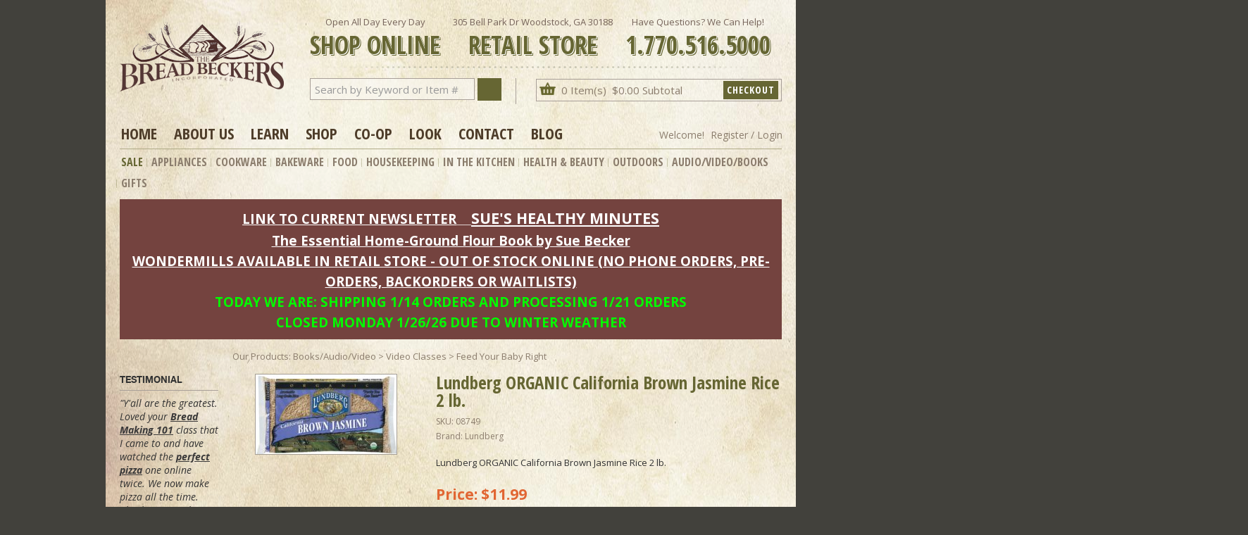

--- FILE ---
content_type: text/html; Charset=utf-8
request_url: https://www.breadbeckers.com/store/pc/Lundberg-ORGANIC-California-Brown-Jasmine-Rice-2-lb-263p2839.htm
body_size: 33881
content:
<!DOCTYPE html>
<html lang="en" prefix="og: http://ogp.me/ns#">
<head itemscope itemtype="http://schema.org/WebSite">

<script>
	scGAType = "4";
	scGAEventAddShippingInfo = "0";
	scGAEventAddPaymentInfo = "0";
	scCurCode="USD";
	scGAEventBeginCheckout = "0";
	scGAEventPurchase = "0";

</script>

		<!-- Google tag (gtag.js) -->
		<script async src="https://www.googletagmanager.com/gtag/js?id=G-5C04ZKJ4BY"></script>
		<script>
		  window.dataLayer = window.dataLayer || [];
		  function gtag(){dataLayer.push(arguments);}
		  gtag('js', new Date());
		  gtag('config', 'G-5C04ZKJ4BY', { 'debug_mode':false });
		</script>
		<script>
			function sendGAEvent(event_name, event_parameters){
				gtag('event', event_name, event_parameters);
			}
		</script>
	
<script type="text/javascript" src="//cloudfront.barilliance.com/breadbeckers.com/cbar.js.php" async></script>
<meta charset="UTF-8" />
<TITLE itemprop="name">Lundberg ORGANIC California Brown Jasmine Rice 2 lb.</TITLE>
<META NAME="Description" CONTENT="Lundberg ORGANIC California Brown Jasmine Rice 2 lb." />
<META NAME="Keywords" CONTENT="Lundberg ORGANIC California Brown Jasmine Rice 2 lb." />
<META NAME="Robots" CONTENT="index,follow" />
<META NAME="Revisit-after" CONTENT="30" />
<link rel="canonical" href="https://www.breadbeckers.com/store/pc/Lundberg-ORGANIC-California-Brown-Jasmine-Rice-2-lb-p2839.htm" />
<link rel="image_src" href="https://www.breadbeckers.com/store/pc/catalog/lundberg_brown_jasmine_32_24_general.jpg" />
<meta property="og:title" content="Lundberg ORGANIC California Brown Jasmine Rice 2 lb." />
<meta property="og:type" content="website" />
<meta property="og:description" content="Lundberg ORGANIC California Brown Jasmine Rice 2 lb." />
<meta property="og:url" content="https://www.breadbeckers.com/store/pc/Lundberg-ORGANIC-California-Brown-Jasmine-Rice-2-lb-p2839.htm" />
<meta property="og:image" content="https://www.breadbeckers.com/store/pc/catalog/lundberg_brown_jasmine_32_24_general.jpg" />
<meta property="og:site_name" content="Bread Beckers, Inc." />

<link type="text/css" rel="stylesheet" href="/store/pc/css/bootstrap.min.css" /> 

<link type="text/css" rel="stylesheet" href="/store/pc/css/datepicker3.css" />
<link type="text/css" rel="stylesheet" href="/store/pc/css/facebook.css" />
<link type="text/css" rel="stylesheet" href="/store/pc/css/screen.css" />
<link type="text/css" rel="stylesheet" href="/store/pc/css/pcStorefront.css" />
<link type="text/css" rel="stylesheet" href="/store/pc/css/quickview.css" />
<link type="text/css" rel="stylesheet" href="/store/pc/css/pcSearchFields.css" />
<link type="text/css" rel="stylesheet" href="/store/pc/css/search.min.css" />

<link type="text/css" rel="stylesheet" href="/store/includes/mojozoom/mojozoom.css" />
<link type="text/css" rel="stylesheet" href="/store/includes/jquery/nivo-slider/nivo-slider.css" media="screen" />
<link type="text/css" rel="stylesheet" href="/store/includes/jquery/nivo-slider/productcart.css" media="screen" />

<link type="text/css" rel="stylesheet" href="//fonts.googleapis.com/css?family=Open+Sans+Condensed:300,300i,700|Open+Sans:300,300i,400,400i,600,600i,700,700i,800"> 



<link type="text/css" rel="stylesheet" href="/store/pc/webfontkit/stylesheet.css" charset="utf-8">	
<link type="text/css" rel="stylesheet" href="/store/pc/webfontkit2/stylesheet.css" charset="utf-8">
<link type="text/css" rel="stylesheet" href="/store/pc/css/bb-global.css">
<link type="text/css" rel="stylesheet" href="/store/pc/css/bb-pcStorefront.css" >
<link type="text/css" rel="stylesheet" href="/store/pc/css/quick-cart.css">


<link type="text/css" rel="stylesheet" href="/store/pc/menu/superfish/css/superfish-upper.css" media="screen">
<link type="text/css" rel="stylesheet" href="/store/pc/menu/superfish/css/superfish-span.css" media="screen">
<link type="text/css" rel="stylesheet" href="/store/pc/menu/superfish/css/sub-nav.css" media="screen">
<link type="text/css" rel="stylesheet" href="/store/pc/menu/superfish/css/sub-nav-vertical.css" media="screen">

<!--include virtual="/store/pc/CategorySearchFields.asp"-->

 
	<link rel="stylesheet" href="/store/pc/css/leftcolbox.css" type="text/css">

<link type="text/css" rel="stylesheet" href="/store/pc/theme/bread/css/theme.css">

<link type="text/css" rel="stylesheet" href="/store/pc/scripts/Flexslider/flexslider.css" media="screen">
<!-- <script src="https://code.jquery.com/jquery-1.12.4.js" integrity="sha256-Qw82+bXyGq6MydymqBxNPYTaUXXq7c8v3CwiYwLLNXU=" crossorigin="anonymous"></script> -->

<script src="/store/includes/jquery/jquery-1.11.0.min.js"></script>

<script type="text/javascript">
	var $pc = jQuery.noConflict();
	var $ = $pc;
</script><meta name="viewport" content="width=device-width, initial-scale=1, maximum-scale=1">
</head>
<body itemscope itemtype="http://schema.org/WebSite">

<div id="pcMainService" data-ng-controller="serviceCtrl"></div> 


<div id="wrap">
	<div id="innerwrap">
	<div id="masthead">
		
			<a id="logolink" href="https://www.breadbeckers.com/"><img alt="Bread Beckers" src="/store/pc/images/site-graphics/bb-logo.png"></a>
			<div class="mh-right">
				<div class="info">
					<p class="first">Open All Day Every Day<br><span>SHOP ONLINE</span></p>
					<p>305 Bell Park Dr Woodstock, GA 30188<br><span>RETAIL STORE</span></p>
					<p class="last">Have Questions? We Can Help!<br><span  x-ms-format-detection="none">1.770.516.5000</span></p>
				</div>
				
				<div class="cart-search">
				
<form action="/store/pc/showsearchresults.asp" name="search" method="get">
	<input type="hidden" name="pageStyle" value="H">
	<input type="hidden" name="resultCnt" value="30">
	<input type="Text" name="keyword" size="14" id="smallsearchbox" value="Search by Keyword or Item #" onFocus="if (this.value=='Search by Keyword or Item #') this.value='';" onBlur="if (this.value=='') this.value='Search by Keyword or Item #';" onclick='this.value = ""' >
    <a href="javascript:document.search.submit()" title="Search"><i class="fa fa-search"></i></a>
</form>



    
    	<div class="cart">
    	<div class="acc-cart-box">
		


		
<p><i class="fa fa-shopping-basket" aria-hidden="true"></i>

		0 Item(s)&nbsp;
   
		$0.00&nbsp;Subtotal





		<a class="checkout" href=/store/pc/onepagecheckout.asp>Checkout</a>
		
		<!--include virtual="/store/pc/pcPay_PayPal_Small.asp"-->
		<!--include virtual="/store/pc/pcPay_GoogleCheckout_Small.asp"-->



		<div id="quick">	
			<span class="quicklink" href="#"><a href="https://www.breadbeckers.com/store/pc/viewcart.asp" rel="me nofollow" class="link"></a>
			<span class="box">
			

<div id="pcShowQuickCart">
    <div class="topbar"></div>
   <div class="clear"></div>

<div class="middlecontent">	
		<div style="padding: 0;">
		<h2>Recently Added</h2>
		<table class="quickcart-heading" cellspacing="0" cellpadding="0"><tr>
		<th style='text-align: left' width="190">Items</th>
		<th width="52">Quantity</th>
		<th width="52">Price</th>
		</tr>
	</table>
		
    
	<table width='100%' class='item-list'><tr></tr></table><table class='grand-total'><tr><td width='190'>Showing 0 item(s)</td><td style='text-align: right' width='50'>Subtotal: </td><td style='text-align: right; padding-right: 10px;' width='50'>$0.00 </td></tr></table>
<table class="qc-navigation">
	<tr>
	<td width="100%"><div>
  
		
		<a class="qc-checkout" href=/store/pc/onepagecheckout.asp rel="nofollow"><img src="/store/pc/images/site-graphics/bt-checkout.jpg"></a>
		
		<!--include file="pcPay_PayPal_Small.asp"-->
		<!--include file="pcPay_GoogleCheckout_Small.asp"-->

		<p class="text-link"><a href="/" rel="nofollow">Continue Shopping</a> | 
		
		<a href="/store/pc/viewCart.asp" rel="nofollow">View Full Bag</a></p>
		
		</div>
		 </td></tr></table>
		  <div class="clear"></div>
    </div>
    
     <div class="clear"></div>
    </div>
    <div class="clear"></div>
    <div class="bottombar"></div>
   <div class="clear"></div>
</div>

			</span>
			</span>
		</div>
		</div>
    	</div>
				</div>
			</div>
	</div><!--end masthead-->			
		<div id="uppernav">
			<ul class="sf-menu-upper">
	<li class="first"><a href="https://www.breadbeckers.com/">Home</a></li>

	<li><a href="https://www.breadbeckers.com/blog/about-us/">About Us</a>
		<ul class="">
            <li><a href="https://www.breadbeckers.com/blog/about-us/" tabindex="-1" class="">About Us</a></li>
            <li><a href="https://www.breadbeckers.com/blog/our-story/" tabindex="-1">Our Story</a></li>
            <li><a href="https://www.breadbeckers.com/blog/testimonials/" tabindex="-1">Testimonials</a></li>
            <li><a href="https://www.breadbeckers.com/blog/business-hours/" tabindex="-1">Business Hours</a></li>
        </ul>
   	</li>
	<li><a href="https://www.breadbeckers.com/blog/events/">Learn</a>
		<ul class="">
            <li><a href="https://www.breadbeckers.com/blog/events/" tabindex="-1" class="">Classes</a></li>
            <li><a href="https://www.breadbeckers.com/store/pc/Getting-Started-c185.htm" tabindex="-1" class="">Getting Started</a></li>
            <li><a href="https://www.breadbeckers.com/blog/category/recipes/" tabindex="-1" class="">Recipes</a></li>
            <li><a href="https://www.breadbeckers.com/store/pc/Video-Classes-c201.htm" tabindex="-1">Videos</a></li>
            <li><a href="https://www.breadbeckers.com/store/pc/Product-Demos-c215.htm" tabindex="-1">Product Demos</a></li>
          </ul>
    </li>
	<li><a href="https://www.breadbeckers.com/store/pc/viewcategories.asp">Shop</a>
		<ul class="">
              <li><a href="https://www.breadbeckers.com/blog/retail-store/" tabindex="-1" class="">Retail Store</a></li>
              <li><a href="https://www.breadbeckers.com/blog/retail-delivery/" tabindex="-1" class="">Retail Delivery</a></li>
              <li><a href="https://www.breadbeckers.com/store/pc/Bread-Bucks-d1027.htm" tabindex="-1" class="">Reward Points</a></li>
		</ul>
	</li>
	<li><a href="https://www.breadbeckers.com/blog/co-ops/">Co-op</a>
		<ul class="">
            <li><a href="https://www.breadbeckers.com/blog/co-ops/" tabindex="-1" class="">Info</a></li>
            <li><a href="https://www.breadbeckers.com/blog/co-op-locations/" tabindex="-1" class="">Locations</a></li>
            <li><a href="https://www.breadbeckers.com/blog/co-op-schedule/" tabindex="-1" class="">Schedule</a></li>
        </ul>
    </li>
	<li><a href="https://www.breadbeckers.com/blog/category/articles/">Look</a>
		<ul class="">
            <li><a href="https://www.breadbeckers.com/blog/category/articles/" tabindex="-1" class="">Articles</a></li>
            <li><a href="https://www.breadbeckers.com/blog/media/" tabindex="-1" class="">Media</a></li>
            <li><a href="https://www.breadbeckers.com/blog/newsletter/" tabindex="-1" class="">Newsletter</a></li>
        </ul>
    </li>
	<li><a href="https://www.breadbeckers.com/store/pc/contact.asp">Contact</a>
		<ul class="">
            <li><a href="https://www.breadbeckers.com/blog/contact-us/" tabindex="-1" class="">Get in Touch</a></li>
            <li><a href="https://www.breadbeckers.com/blog/contact-us/" tabindex="-1" class="">Email Us</a></li>
            <li><a href="https://www.breadbeckers.com/blog/directions/" tabindex="-1">Directions</a></li>
            <li><a href="https://www.breadbeckers.com/blog/business-hours/" tabindex="-1">Business Hours</a></li>
          </ul>
    </li>
	<li><a href="https://www.breadbeckers.com/blog/">Blog</a></li>
</ul><p class="user-acct">
&nbsp;

		Welcome! <a href="https://www.breadbeckers.com/store/pc/Checkout.asp?cmode=1">Register / Login</a>
		</p>
		</div>
		<div id="top-menu">
			<ul class="sf-menu">
<li class="noborder"><a href="https://www.breadbeckers.com/store/pc/Sale-Clearance-c187.htm">Sale</a></li>

<li><a href="https://www.breadbeckers.com/store/pc/Appliances-c6.htm">Appliances</a>
<span class="ulwrap tab2 twocolumn">
	<span class="outline">
	
	<span class="corner-wrap">
	<h2>Shop Appliances</h2>
	<div class="sub-level">
	<div class="content" style="width: 100%">
<section class="col2-set thirds dividers only-content">
    <div class="col-2 col3-set column two-thirds sub-set">
   
    <div class="col-2 column">
        <ul>
            
			<li><a href="https://www.breadbeckers.com/store/pc/Accessories-c4.htm">Accessories</a></li>
			<li><a href="https://www.breadbeckers.com/store/pc/Blenders-c19.htm">Blenders</a></li>
			<li><a href="https://www.breadbeckers.com/store/pc/Bread-Machines-c11.htm">Bread Machines</a></li>
			<li><a href="https://www.breadbeckers.com/store/pc/Coffee-Makers-c117.htm">Coffee Makers</a></li>
			<li><a href="https://www.breadbeckers.com/store/pc/Dehydrators-c17.htm">Dehydrators</a></li>
			<li><a href="https://www.breadbeckers.com/store/pc/Food-Processors-c76.htm">Food Processors</a></li>
			<li><a href="https://www.breadbeckers.com/store/pc/Humidifiers-c258.htm">Humidifiers</a></li>
			<li><a href="https://www.breadbeckers.com/store/pc/Juicers-c15.htm">Juicers</a></li>
			<li><a href="https://www.breadbeckers.com/store/pc/Mixers-and-Accessories-c10.htm">Mixers and Accessories</a></li>
			<li><a href="https://www.breadbeckers.com/store/pc/Pasta-Makers-c68.htm">Pasta Makers</a></li>
			<li><a href="https://www.breadbeckers.com/store/pc/Pressure-Cookers-c36.htm">Pressure Cookers</a></li>
			<li><a href="https://www.breadbeckers.com/store/pc/Rice-Cookers-c127.htm">Rice Cookers</a></li>
			<li><a href="https://www.breadbeckers.com/store/pc/Soy-Milk-Maker-c14.htm">Soy Milk Maker</a></li>
			<li><a href="https://www.breadbeckers.com/store/pc/Sprouters-c20.htm">Sprouters</a></li>
			<li><a href="https://www.breadbeckers.com/store/pc/Tortilla-Makers-c69.htm">Tortilla Makers</a></li>
			<li><a href="https://www.breadbeckers.com/store/pc/Waffle-Makers-c16.htm">Waffle Makers</a></li>
			<li><a href="https://www.breadbeckers.com/store/pc/Water-Kettles-c191.htm">Water Kettles</a></li> 
			<li><a href="https://www.breadbeckers.com/store/pc/Yogurt-Makers-c18.htm">Yogurt Makers</a></li>            
	</ul>

    </div>
    <div class="col-2 column">
        <ul>
        	<li><span class="title"><a href="https://www.breadbeckers.com/store/pc/Grain-Mills-c9.htm">Grain Mills</a></span></li>
            <li><a href="https://www.breadbeckers.com/store/pc/Country-Living-c320.htm">Country Living</a></li>
            <li><a href="https://www.breadbeckers.com/store/pc/Family-Grain-Mill-c322.htm">Family Grain Mill</a></li>
            <li><a href="https://www.breadbeckers.com/store/pc/Kitchen-Aide-Mills-c324.htm">Kitchen Aide Mills</a></li>
            <li><a href="https://www.breadbeckers.com/store/pc/Marcato-c340.htm">Mercato</a></li>
            <li><a href="https://www.breadbeckers.com/store/pc/MockMill-c323.htm">MockMill</a></li>
            <li><a href="https://www.breadbeckers.com/store/pc/Norpro-c321.htm">Norpro</a></li>
            <li><a href="https://www.breadbeckers.com/store/pc/NutriMill-c319.htm">NutriMill</a></li>
            <li><a href="https://www.breadbeckers.com/store/pc/WonderMill-c318.htm">WonderMill</a></li>
            <li class="spacer30"></li>
            <li><span class="title"><a href="https://www.breadbeckers.com/store/pc/Mixers-and-Accessories-c10.htm">Mixers and Accessories</a></span></li>
            <li><a href="https://www.breadbeckers.com/store/pc/Ankarsrum-Mixers-c315.htm">Ankarsrum Mixers</a></li>
            <li><a href="https://www.breadbeckers.com/store/pc/Bosch-Mixers-c316.htm">Bosch Mixers</a></li>
            <li><a href="https://www.breadbeckers.com/store/pc/WonderMixer-c317.htm">Wonder Mixers</a></li>
            <li><a href="https://www.breadbeckers.com/store/pc/Kitchen-Aide-Accessories-c183.htm">Kitchen Aide Accessories</a></li>


        </ul>
	</div>
    


    </div>

</section></div></div>
	<?php include("../store/pc/menu/topmenu-tab2.htm"); ?>
	</span><!--end corner-wrap-->
	
	
</span><!--end - sets to position: static;-->
</span><!--end ulowrap-->
</li>

<!-- <li><a href="https://www.breadbeckers.com/store/pc/showsearchresults.asp?pageStyle=H&resultCnt=30&keyword=cookware">Cookware</a></li> -->
<li><a href="https://www.breadbeckers.com/store/pc/Cookware-c344.htm">Cookware</a></li>



<li><a href="https://www.breadbeckers.com/store/pc/Bakeware-Baking-c30.htm">Bakeware</a>
<span class="ulwrap tab4 onecolumn">
	<span class="outline">
	<span class="corner-wrap">
	<h2>Shop Bakeware</h2>
	<div class="sub-level">
	<div class="content" style="width: 100%">
<section class="col2-set thirds dividers only-content">
    <div class="col-2 col3-set column two-thirds sub-set">
   
    <div class="col-2 column">
        <ul>
            <li><a href="https://www.breadbeckers.com/store/pc/Accessories-c31.htm" >Accessories</a></li>
            <li><a href="https://www.breadbeckers.com/store/pc/Bakeware-c247.htm">Bakeware</a></li>
           
	</ul>

    </div>
    


    </div>

</section></div></div>
		<?php include("../store/pc/menu/topmenu-tab4.htm"); ?>
	</span><!--end corner-wrap-->
	
</span><!--end - sets to position: static;-->
</span><!--end ulowrap-->
</li>


<li><a href="https://www.breadbeckers.com/store/pc/Food-c223.htm">Food</a>
<span class="ulwrap tab5 threecolumn">
	
	<span class="outline">
	<span class="corner-wrap">
	<h2>Shop Food</h2>
		
	<div class="sub-level">
	<div class="content" style="width: 100%">
<section class="col2-set thirds dividers only-content">
    <div class="col-2 col3-set column two-thirds sub-set">
   
    <div class="col-2 column">
        <ul>
<!--             <li><a href="https://www.breadbeckers.com/store/pc/Baked-Goods-c249.htm">Baked Goods</a></li> -->
            <li><a href="https://www.breadbeckers.com/store/pc/Baking-Ingredients-c38.htm">Baking Ingredients</a></li>
            <li><a href="https://www.breadbeckers.com/store/pc/Beans-c224.htm">Beans</a></li>
            <li><a href="https://www.breadbeckers.com/store/pc/Broth-c100.htm">Broth</a></li>
            <li><a href="https://www.breadbeckers.com/store/pc/Cereals-c101.htm">Cereals</a></li>
            <li><a href="https://www.breadbeckers.com/store/pc/Dip-Mixes-c190.htm">Dip Mixes</a></li>
            <li><a href="https://www.breadbeckers.com/store/pc/Extracts-c207.htm">Extracts</a></li>
            <li><a href="https://www.breadbeckers.com/store/pc/Fermentation-Yogurt-Kefir-c261.htm">Fermentation Yogurt Kefir</a></li>
            <li><a href="https://www.breadbeckers.com/store/pc/Fruit-Dried-c241.htm">Fruit Dried</a></li>
            <li><a href="https://www.breadbeckers.com/store/pc/Gluten-Free-c192.htm">Gluten Free</a></li>
            <li><a href="https://www.breadbeckers.com/store/pc/Nut-Butter-c106.htm">Nut Butter</a></li>
            <li><a href="https://www.breadbeckers.com/store/pc/Nuts-c242.htm">Nuts</a></li>
            <li><a href="https://www.breadbeckers.com/store/pc/Oils-c140.htm">Oils</a></li>
            <li><a href="https://www.breadbeckers.com/store/pc/Pasta-c43.htm">Pasta</a></li>
            <li><a href="https://www.breadbeckers.com/store/pc/Peas-c66.htm">Peas</a></li>
            <li><a href="https://www.breadbeckers.com/store/pc/Salt-c138.htm">Salt</a></li>
            <li><a href="https://www.breadbeckers.com/store/pc/Snacks-c111.htm">Snacks</a></li>
            <li><a href="https://www.breadbeckers.com/store/pc/Spices-c39.htm">Spices</a></li>
            <li><a href="https://www.breadbeckers.com/store/pc/Sunflower-Seeds-c145.htm">Sunflower Seeds</a></li>
            <li><a href="https://www.breadbeckers.com/store/pc/Sweeteners-c141.htm">Sweeteners</a></li>
            <li><a href="https://www.breadbeckers.com/store/pc/Syrup-c193.htm">Syrup</a></li>
            <li><a href="https://www.breadbeckers.com/store/pc/Whipped-Honey-c142.htm">Whipped Honey</a></li>
            
	</ul>

    </div>
    <div class="col-2 column">
        <ul>
        	<li><span class="title"><a href="https://www.breadbeckers.com/store/pc/Beverages-c130.htm">Beverages</a></span></li>
            <li><a href="https://www.breadbeckers.com/store/pc/Coffee-c131.htm">Coffee</a></li>
            <li><a href="https://www.breadbeckers.com/store/pc/Coffee-Substitute-c132.htm">Coffee Substitute</a></li>
            <li><a href="https://www.breadbeckers.com/store/pc/Protein-Drinks-c133.htm">Protein Drinks</a></li>
            <li><a href="https://www.breadbeckers.com/store/pc/Sodas-c168.htm">Sodas</a></li>
            <li><a href="https://www.breadbeckers.com/store/pc/Tea-c169.htm">Tea</a></li>
            <li><a href="https://www.breadbeckers.com/store/pc/Water-c129.htm">Water</a></li>
            <li class="spacer30"></li>
            <li><span class="title"><a href="https://www.breadbeckers.com/store/pc/Grains-for-Sprouting-c99.htm">Grains for Sprouting</a></span></li>
            <li><a href="https://www.breadbeckers.com/store/pc/Broccoli-c62.htm">Broccoli</a></li>
            <li><a href="https://www.breadbeckers.com/store/pc/Buckwheat-Whole-c55.htm">Buckwheat - Whole</a></li>
            <li><a href="https://www.breadbeckers.com/store/pc/Clover-c63.htm">Clover</a></li>
            <li><a href="https://www.breadbeckers.com/store/pc/Radish-c64.htm">Radish</a></li>
            <li><a href="https://www.breadbeckers.com/store/pc/Sunflower-c42.htm">Sunflower</a></li>
            <li class="spacer30"></li>
            <li><span class="title"><a href="https://www.breadbeckers.com/store/pc/Sweeteners-c141.htm">Sweeteners</a></span></li>
            <li><a href="https://www.breadbeckers.com/store/pc/Granular-c195.htm">Granular</a></li>
            <li><a href="https://www.breadbeckers.com/store/pc/Honey-c167.htm">Honey</a></li>
            <li><a href="https://www.breadbeckers.com/store/pc/Stevia-c143.htm">Stevia</a></li>


        </ul>
	</div>
    <div class="col-2 column">
        <ul>
            <li><span class="title"><a href="https://www.breadbeckers.com/store/pc/Grains-c7.htm">Grains</a></span></li>
            <li><a href="https://www.breadbeckers.com/store/pc/Alfalfa-c61.htm">Alfalfa</a></li>
            <li><a href="https://www.breadbeckers.com/store/pc/Amaranth-c54.htm">Amaranth</a></li>
            <li><a href="https://www.breadbeckers.com/store/pc/Barley-c47.htm">Barley</a></li>
            <li><a href="https://www.breadbeckers.com/store/pc/Buckwheat-c88.htm">Buckwheat</a></li>
            <li><a href="https://www.breadbeckers.com/store/pc/Corn-c93.htm">Corn</a></li>
            <li><a href="https://www.breadbeckers.com/store/pc/Clover-c95.htm">Clover</a></li>
            <li><a href="https://www.breadbeckers.com/store/pc/Flax-c48.htm">Flax</a></li>
            <li><a href="https://www.breadbeckers.com/store/pc/Kamut-c89.htm">Kamut</a></li>
            <li><a href="https://www.breadbeckers.com/store/pc/Millet-c49.htm">Millet</a></li>
            <li><a href="https://www.breadbeckers.com/store/pc/Oats-c83.htm">Oats</a></li>
            <li><a href="https://www.breadbeckers.com/store/pc/Popcorn-c51.htm">Popcorn</a></li>
            <li><a href="https://www.breadbeckers.com/store/pc/Quinoa-c90.htm">Quinoa</a></li>
            <li><a href="https://www.breadbeckers.com/store/pc/Rice-c52.htm">Rice</a></li>
            <li><a href="https://www.breadbeckers.com/store/pc/Rye-c91.htm">Rye</a></li>
            <li><a href="https://www.breadbeckers.com/store/pc/Sorghum-Milo-c194.htm">Sorghum (Milo)</a></li>
            <li><a href="https://www.breadbeckers.com/store/pc/Spelt-c59.htm">Spelt</a></li>
            <li><a href="https://www.breadbeckers.com/store/pc/Wheat-c53.htm">Wheat</a></li>
        </ul>
	</div>


    </div>

</section></div></div>	
		<?php include("../store/pc/menu/topmenu-tab5.htm"); ?>
	</span><!--end corner-wrap-->
	
</span><!--end - sets to position: static;-->
</span><!--end ulowrap-->
</li>


<li><a href="https://www.breadbeckers.com/store/pc/Housekeeping-c227.htm">Housekeeping</a>
<span class="ulwrap tab6 twocolumn">
	<span class="outline">
	<span class="corner-wrap">
	<h2>Shop Housekeeping</h2>
	<div class="sub-level">
	<div class="content" style="width: 100%">
<section class="col2-set thirds dividers only-content">
    <div class="col-2 col3-set column two-thirds sub-set">
   
    <div class="col-2 column">
        <ul>
        	<li><a href="https://www.breadbeckers.com/store/pc/Air-Fresheners-c171.htm">Air Fresheners</a></li>
        	<li><a href="https://www.breadbeckers.com/store/pc/Coffee-Prep-c118.htm">Coffee Prep</a></li>
        	<li><a href="https://www.breadbeckers.com/store/pc/Laundry-c105.htm">Laundry</a></li>
        	<li><a href="https://www.breadbeckers.com/store/pc/Soaps-And-Cleaners-c35.htm">Soaps And Cleaners</a></li>
        	<li class="spacer30"></li>
        	<li><span class="title"><a href="https://www.breadbeckers.com/store/pc/Preparedness-c181.htm">Preparedness</a></span></li>
            <li><a href="https://www.breadbeckers.com/store/pc/Containers-c136.htm">Containers</a></li>
            <li><a href="https://www.breadbeckers.com/store/pc/Water-Filters-c178.htm">Water Filters</a></li>
            <li><a href="https://www.breadbeckers.com/store/pc/Mylar-Bags-c335.htm">Mylar Bags</a></li>
            <li><a href="https://www.breadbeckers.com/store/pc/Oxygen-Absorbers-c336.htm">Oxygen Absorbers</a></li>
            <li><a href="https://www.breadbeckers.com/store/pc/Food-Storage-c225.htm">Food Storage</a></li>

        </ul>
	</div>
    <div class="col-2 column">
        <ul>
        	<li><span class="title"><a href="https://www.breadbeckers.com/store/pc/Cooks-Tools-c29.htm">Chef Tools</a></span></li>
            <li><a href="https://www.breadbeckers.com/store/pc/Aprons-c33.htm">Aprons</a></li>
            <li><a href="https://www.breadbeckers.com/store/pc/Cutlery-c28.htm">Cutlery</a></li>
            <li><a href="https://www.breadbeckers.com/store/pc/Cutting-Boards-c166.htm">Cutting Boards</a></li>
            <li><a href="https://www.breadbeckers.com/store/pc/Measuring-c165.htm">Measuring</a></li>
            <li><a href="https://www.breadbeckers.com/store/pc/Rolling-Pins-c295.htm">Rolling Pins</a></li>
            <li><a href="https://www.breadbeckers.com/store/pc/Scales-c109.htm">Scales</a></li>
            <li><a href="https://www.breadbeckers.com/store/pc/Scrubbers-c110.htm">Scrubbers</a></li>
            <li><a href="https://www.breadbeckers.com/store/pc/Smoker-Chips-c180.htm">Smoker Chips</a></li>
            <li><a href="https://www.breadbeckers.com/store/pc/Smokers-Indoor-c179.htm">Smokers</a></li>
            <li><a href="https://www.breadbeckers.com/store/pc/Spatulas-c163.htm">Spatulas</a></li>
            <li><a href="https://www.breadbeckers.com/store/pc/Stirrers-c164.htm">Stirrers</a></li>

        </ul>
	</div>


    </div>

</section></div></div>
		<?php include("../store/pc/menu/topmenu-tab6.htm"); ?>
	</span><!--end corner-wrap-->
	
</span><!--end - sets to position: static;-->
</span><!--end ulowrap-->
</li>


<li><a href="https://www.breadbeckers.com/store/pc/Cooks-Tools-c29.htm">In The Kitchen</a>
</li>


<li><a href="https://www.breadbeckers.com/store/pc/Health-Beauty-c103.htm">Health &amp; Beauty</a>
<span class="ulwrap tab8 twocolumn">
	<span class="outline">
	<span class="corner-wrap">
	<h2>Shop Health and Beauty</h2>
	<div class="sub-level">
	<div class="content" style="width: 100%">
<section class="col2-set thirds dividers only-content">
    <div class="col-2 col3-set column two-thirds sub-set">
   
    <div class="col-2 column">
        <ul>
            <li><a href="https://www.breadbeckers.com/store/pc/Candles-c175.htm">Candles</a></li>
            <li><a href="https://www.breadbeckers.com/store/pc/GSE-c37.htm">GSE</a></li>
            <li><a href="https://www.breadbeckers.com/store/pc/Herbal-Wrap-c104.htm">Herbal Wrap</a></li>
            <li><a href="https://www.breadbeckers.com/store/pc/Lip-Balm-c177.htm">Lip Balm</a></li>
            <li><a href="https://www.breadbeckers.com/store/pc/Nutritionals-c40.htm">Nutritionals</a></li>
            <li><a href="https://www.breadbeckers.com/store/pc/Personal-Care-c198.htm">Personal Care</a></li>
            <li><a href="https://www.breadbeckers.com/store/pc/Soap-Cleansers-c170.htm">Soap &amp; Cleansers
</a></li>

        </ul>
	</div>
    <div class="col-2 column">
        <ul>
            <li><span class="title"><a href="https://www.breadbeckers.com/store/pc/Essential-Oil-Supplies-c302.htm">Essential Oil</a></span></li>
            <li><a href="https://www.breadbeckers.com/store/pc/Essential-Oil-Supplies-c302.htm">Essential Oil Supplies</a></li>

        </ul>
	</div>


    </div>

</section></div></div>
		<?php include("../store/pc/menu/topmenu-tab8.htm"); ?>
	</span><!--end corner-wrap-->
	
</span><!--end - sets to position: static;-->
</span><!--end ulowrap-->
</li>
<li><a href="https://www.breadbeckers.com/store/pc/Outdoors-c108.htm">Outdoors</a>
<span class="ulwrap tab9 onecolumn">
	<span class="outline">
	<span class="corner-wrap">
	<h2>Outdoors</h2>
	<div class="sub-level">
	<div class="content" style="width: 100%">
<section class="col2-set thirds dividers only-content">
    <div class="col-2 col3-set column two-thirds sub-set">
   
    <div class="col-2 column">
        <ul>
            <li><a href="https://www.breadbeckers.com/store/pc/Bug-Repellant-c174.htm">Bug Repellant</a></li>
            <li><a href="https://www.breadbeckers.com/store/pc/Smokers-Outdoors-c333.htm">Smokers (Outdoors)</a></li>
           
	</ul>

    </div>


    </div>

</section></div></div>
		<?php include("../store/pc/menu/topmenu-tab9.htm"); ?>
	</span><!--end corner-wrap-->
	
</span><!--end - sets to position: static;-->
</span><!--end ulowrap-->
</li>


<li><a href="https://www.breadbeckers.com/store/pc/Books-Audio-Video-c45.htm">Audio/Video/Books</a>
<span class="ulwrap tab10 threecolumn">
	<span class="outline">
	<span class="corner-wrap">
	<h2>Shop Audio/Video/Books</h2>
	<div class="sub-level">
	<div class="content" style="width: 100%">
<section class="col2-set thirds dividers only-content">
    <div class="col-2 col3-set column two-thirds sub-set">
   
    
    <div class="col-2 column">
        <ul>
            <li><span class="title"><a href="https://www.breadbeckers.com/store/pc/Video-Classes-c201.htm">Video Classes</a></span></li>
            <li><a href="https://www.breadbeckers.com/store/pc/Allergy-Free-Fall-Baking-c303.htm">Allergy Free Fall Baking</a></li>
            <li><a href="https://www.breadbeckers.com/store/pc/Allergy-Free-Holiday-Baking-c267.htm">Allergy Free Holiday Baking</a></li>
            <li><a href="https://www.breadbeckers.com/store/pc/Ancient-Grains-c257.htm">Ancient Grains</a></li>
            <li><a href="https://www.breadbeckers.com/store/pc/Baking-for-the-Busy-Family-c250.htm">Baking for the Busy Family</a></li>
            <li><a href="https://www.breadbeckers.com/store/pc/Baking-with-Emile-Henry-c312.htm">Baking with Emile Henry</a></li>
            <li><a href="https://www.breadbeckers.com/store/pc/Basics-of-Healthy-Eating-c246.htm">Basics of Healthy Eating</a></li>
            <li><a href="https://www.breadbeckers.com/store/pc/Better-Bagels-c218.htm">Better Bagels</a></li>
            <li><a href="https://www.breadbeckers.com/store/pc/Bread-Baking-at-Home-c296.htm">Bread Baking at Home</a></li>
            <li><a href="https://www.breadbeckers.com/store/pc/Bread-Making-101-c219.htm">Bread Making 101</a></li>
            <li><a href="https://www.breadbeckers.com/store/pc/Bread-Making-201-c231.htm">Bread Making 201</a></li>
            <li><a href="https://www.breadbeckers.com/store/pc/Celtic-Christmas-Cooking-c243.htm">Celtic Christmas Cooking</a></li>
            <li><a href="https://www.breadbeckers.com/store/pc/Celtic-Christmas-Tea-c269.htm">Celtic Christmas Tea</a></li>
            <li><a href="https://www.breadbeckers.com/store/pc/Christmas-2011-c245.htm">Christmas 2011</a></li>
            <li><a href="https://www.breadbeckers.com/store/pc/Christmas-2012-c268.htm">Christmas 2012</a></li>
            <li><a href="https://www.breadbeckers.com/store/pc/Christmas-2013-c291.htm">Christmas 2013</a></li>
            <li><a href="https://www.breadbeckers.com/store/pc/Christmas-2014-c304.htm">Christmas 2014</a></li>
            <li><a href="https://www.breadbeckers.com/store/pc/Christmas-2015-c313.htm">Christmas 2015</a></li>
            <li><a href="https://www.breadbeckers.com/store/pc/Christmas-2016-c338.htm">Christmas 2016</a></li>
            <li><a href="https://www.breadbeckers.com/store/pc/Cooking-Under-Pressure-c234.htm">Cooking Under Pressure</a></li>
            <li><a href="https://www.breadbeckers.com/store/pc/Curtis-Stone-Cookbook-c307.htm">Curtis Stone Cookbook</a></li>
            <li><a href="https://www.breadbeckers.com/store/pc/Dehydration-c220.htm">Dehydration</a></li>
            <!--<li><a href="">Dehydration and Fermentation</a></li>
            <li><a href="">Deliciously Organic</a></li>-->
            <li><a href="https://www.breadbeckers.com/store/pc/Everything-Apples-c290.htm">Everything Apples!</a></li>
            <li><a href="https://www.breadbeckers.com/store/pc/Everything-Chocolate-c273.htm">Everything Chocolate!</a></li>
            <li><a href="https://www.breadbeckers.com/store/pc/Fall-Comfort-c237.htm">Fall Comfort</a></li>
            <!--<li><a href="">Fast Fixes</a></li>-->
            <li><a href="https://www.breadbeckers.com/store/pc/Feed-Your-Baby-Right-c263.htm">Feed Your Baby Right</a></li>
            <li><a href="https://www.breadbeckers.com/store/pc/Fermentation-c260.htm">Fermentation</a></li>
            <li><a href="https://www.breadbeckers.com/store/pc/Fox-5-Road-Warrior-c211.htm">Fox 5 Road Warrior</a></li>
            
            
            
        </ul>
	</div>
    <div class="col-2 column">
        <ul>
            <li class="spacer30"></li>
            
            <li><a href="https://www.breadbeckers.com/store/pc/Getting-Started-c210.htm">Getting Started</a></li>
            <li><a href="https://www.breadbeckers.com/store/pc/Gift-Baskets-c292.htm">Gift Baskets</a></li>
            <li><a href="https://www.breadbeckers.com/store/pc/Gift-Ideas-Under-50-c205.htm">Gift Ideas Under $50</a></li>
            <li><a href="https://www.breadbeckers.com/store/pc/Gluten-Free-101-c214.htm">Gluten Free 101</a></li>
            <li><a href="https://www.breadbeckers.com/store/pc/Gluten-Free-201-c256.htm">Gluten Free 201</a></li>
            <li><a href="https://www.breadbeckers.com/store/pc/Gluten-Free-Back-to-School-c284.htm">Gluten Free Back to School</a></li>
            <li><a href="https://www.breadbeckers.com/store/pc/Gluten-Free-Bread-and-Rolls-c253.htm">Gluten Free Bread and Rolls</a></li>
            <li><a href="https://www.breadbeckers.com/store/pc/Gluten-Free-Christmas-c294.htm">Gluten Free Christmas</a></li>
            <li><a href="https://www.breadbeckers.com/store/pc/Gluten-Free-Pizza-Pasta-and-More-c288.htm">Gluten Free Pizza, Pasta and More</a></li>
            <li><a href="https://www.breadbeckers.com/store/pc/Gluten-Free-Spring-Cleaning-c299.htm">Gluten Free Spring Cleaning</a></li>
            <li><a href="https://www.breadbeckers.com/store/pc/Gluten-Free-Spring-Delights-c276.htm">Gluten Free Spring Delights</a></li>
            <li><a href="https://www.breadbeckers.com/store/pc/Gluten-Free-Thanksgiving-c289.htm">Gluten Free Thanksgiving</a></li>
            <li><a href="https://www.breadbeckers.com/store/pc/Gluten-Free-Valentines-c297.htm">Gluten Free Valentines</a></li>
            <li><a href="https://www.breadbeckers.com/store/pc/Going-with-Grains-c311.htm">Going with Grains</a></li>
            <li><a href="https://www.breadbeckers.com/store/pc/Gourmet-Comfort-Under-Pressure-c202.htm">Gourmet Comfort Under Pressure</a></li>
            <li><a href="https://www.breadbeckers.com/store/pc/Healing-Powers-of-Clay-c244.htm">Healing Powers of Clay</a></li>
            <li><a href="https://www.breadbeckers.com/store/pc/Healthy-Eating-Simplified-c212.htm">Healthy Eating Simplified</a></li>
            <li><a href="https://www.breadbeckers.com/store/pc/Herbal-Teas-and-Accessories-c204.htm">Herbal Teas and Accessories</a></li>
            <li><a href="https://www.breadbeckers.com/store/pc/Holiday-Recipes-2010-c206.htm">Holiday Recipes 2010</a></li>
            <li><a href="https://www.breadbeckers.com/store/pc/How-to-Make-Pasta-Lello-PastaMaster-2200-c213.htm">How to Make Pasta - Lello PastaMaster 2200</a></li>
            <li><a href="https://www.breadbeckers.com/store/pc/How-to-Make-Pasta-Viante-Pasta-Maker-c300.htm">How to Make Pasta - Viante Pasta Maker</a></li>
            <li><a href="https://www.breadbeckers.com/store/pc/Hurry-Home-Pressure-Cooking-c275.htm">Hurry Home - Pressure Cooking</a></li>
            <li><a href="https://www.breadbeckers.com/store/pc/Irish-Southern-Food-Fusion-c254.htm">Irish Southern Food Fusion</a></li>
            <li><a href="https://www.breadbeckers.com/store/pc/Kefir-c286.htm">Kefir</a></li>
            <li><a href="https://www.breadbeckers.com/store/pc/Ladies-Night-Out-Winter-Comfort-2015-c308.htm">Ladies Night Out - Winter Comfort 2015</a></li>
            <li><a href="https://www.breadbeckers.com/store/pc/Meat-Canning-101-c306.htm">Meat Canning 101</a></li>
            <li><a href="https://www.breadbeckers.com/store/pc/Mother-Daughter-Tea-c262.htm">Mother/Daughter Tea</a></li>
            <li><a href="https://www.breadbeckers.com/store/pc/Parent-Child-Class-c216.htm">Parent Child Class</a></li>
            <li><a href="https://www.breadbeckers.com/store/pc/Party-Time-c270.htm">Party Time</a></li>
            
        </ul>
	</div>
	
 	<div class="col-2 column">
        <ul>
            <li class="spacer30"></li>
            
            <li><a href="https://www.breadbeckers.com/store/pc/Perfect-Pizza-c209.htm">Perfect Pizza</a></li>
            <li><a href="https://www.breadbeckers.com/store/pc/Preparedness-c277.htm">Preparedness</a></li>
            <li><a href="https://www.breadbeckers.com/store/pc/Preparedness-When-All-Plans-Fail-c309.htm">Preparedness - When All Plans Fail</a></li>
            <li><a href="https://www.breadbeckers.com/store/pc/Pursuit-of-Health-c298.htm">Pursuit of Health</a></li>
            <li><a href="https://www.breadbeckers.com/store/pc/Quick-Meals-c222.htm">Quick Meals</a></li>
            <li><a href="https://www.breadbeckers.com/store/pc/Real-Breakfast-of-Champions-c265.htm">Real Breakfast of Champions</a></li>
            <li><a href="https://www.breadbeckers.com/store/pc/Shamrock-and-Peach-c301.htm">Shamrock and Peach</a></li>
            <li><a href="https://www.breadbeckers.com/store/pc/Simply-Crepes-c236.htm">Simply Crepes</a></li>
            <li><a href="https://www.breadbeckers.com/store/pc/Soup-and-Bread-2015-c252.htm">Soup and Bread 2015</a></li>
            <li><a href="https://www.breadbeckers.com/store/pc/Soup-c272.htm">Soup!</a></li>
            <li><a href="https://www.breadbeckers.com/store/pc/Soya-Bella-c285.htm">Soya Bella</a></li>
            <li><a href="https://www.breadbeckers.com/store/pc/St-Patrick-s-Day-c274.htm">St Patrick's Day</a></li>
            <li><a href="https://www.breadbeckers.com/store/pc/Steak-and-Pasta-c287.htm">Steak and Pasta</a></li>
            <li><a href="https://www.breadbeckers.com/store/pc/Summer-Delights-Gluten-Free-c259.htm">Summer Delights Gluten Free</a></li>
            <li><a href="https://www.breadbeckers.com/store/pc/Taste-and-See-c279.htm">Taste and See</a></li>
            <li><a href="https://www.breadbeckers.com/store/pc/Thanksgiving-c240.htm">Thanksgiving</a></li>
            <li><a href="https://www.breadbeckers.com/store/pc/Thanksgiving-2013-c293.htm">Thanksgiving 2013</a></li>
            <li><a href="https://www.breadbeckers.com/store/pc/Thanksgiving-2014-c305.htm">Thanksgiving 2014</a></li>
            <li><a href="https://www.breadbeckers.com/store/pc/Thanksgiving-2015-c314.htm">Thanksgiving 2015</a></li>
            <li><a href="https://www.breadbeckers.com/store/pc/The-Perfect-Meal-c203.htm">The Perfect Meal</a></li>
            <li><a href="https://www.breadbeckers.com/store/pc/Treasures-of-Healthy-Living-c239.htm">Treasures of Healthy Living</a></li>
            <li><a href="https://www.breadbeckers.com/store/pc/Vegetable-Box-Friday-c217.htm">Vegetable Box Friday</a></li>
            <li><a href="https://www.breadbeckers.com/store/pc/VitaQuick-Desserts-c264.htm">VitaQuick Desserts</a></li>
            <li><a href="https://www.breadbeckers.com/store/pc/VitaQuick-Thanksgiving-Meal-c266.htm">VitaQuick Thanksgiving Meal</a></li>
            <li class="spacer30"></li>
            <li><span class="title"><a href="https://www.breadbeckers.com/store/pc/Books-Audio-Video-c45.htm">BOOKS/AUDIO/VIDEO</a></span></li>
            <li><a href="https://www.breadbeckers.com/store/pc/Books-c44.htm">Books</a></li>
            <li><a href="https://www.breadbeckers.com/store/pc/Audio-CDs-c326.htm">Audio CDs</a></li>
            <li><a href="https://www.breadbeckers.com/store/pc/Video-DVDs-c327.htm">Video DVDs</a></li>

        </ul>
	</div>

    </div>

</section></div></div>
		<?php include("../store/pc/menu/topmenu-tab10.htm"); ?>
	</span><!--end corner-wrap-->
	
</span><!--end - sets to position: static;-->
</span><!--end ulowrap-->
</li>


<li><a href="https://www.breadbeckers.com/store/pc/Gift-Ideas-c186.htm">Gifts</a>
</li>




</ul>
		<div class="clear"></div>
		</div><!--end top-menu-->
		<div class="clear"></div>

<div class="promo-msg" style="display:block">
				<p><span style="font-size: 14pt; font-weight: bold; font-family: "Trebuchet MS", Helvetica, sans-serif;"><a href="https://conta.cc/4qHVeHB"target="_blank">LINK TO CURRENT NEWSLETTER</a></span>___<span style="font-size: 16pt; font-weight: bold; color:rgb(255,0,0); font-family: "Trebuchet MS", Helvetica, sans-serif;"><a href="https://www.breadbeckers.com/blog/sues-healthy-minute/">SUE'S HEALTHY MINUTES   </a> </span><BR><span style="font-size: 14pt; font-weight: bold; color:rgb(0,0,0); font-family: "Trebuchet MS", Helvetica, sans-serif;"><a href="https://www.breadbeckers.com/store/pc/44p3555.htm">The Essential Home-Ground Flour Book by Sue Becker  </a></span><BR><span style="font-size: 14pt; font-weight: bold; color:rgb(0,255,0); font-family: "Trebuchet MS", Helvetica, sans-serif;"><a href="<span style="font-size: 14pt; font-weight: bold; color:rgb(0,255,0); font-family: "Trebuchet MS", Helvetica, sans-serif;"><a href="https://www.breadbeckers.com/store/pc/185p1825.htm"</a>WONDERMILLS AVAILABLE IN RETAIL STORE - OUT OF STOCK ONLINE (NO PHONE ORDERS, PRE-ORDERS, BACKORDERS OR WAITLISTS)</a></span><BR><span style="font-size: 14pt; font-weight: bold; color:rgb(0,255,0); font-family: "Trebuchet MS", Helvetica, sans-serif;">TODAY WE ARE: SHIPPING 1/14 ORDERS AND PROCESSING 1/21 ORDERS</span><BR><span style="font-size: 14pt; font-weight: bold; color:rgb(0,255,0); font-family: "Trebuchet MS", Helvetica, sans-serif;">CLOSED MONDAY 1/26/26 DUE TO WINTER WEATHER</span></p>
			</div>
		<div id="leftcolbox">
			<!--<h3>Health &amp; Beauty</h3>
			<h4>Shop By Category</h4>-->

		<div id="menubar99" class="ddsmoothmenu-v">
<script type=text/javascript>
ddsmoothmenu.init({mainmenuid: "menubar99",
orientation: 'v',
classname: 'ddsmoothmenu-v',
arrowswap: true,
zindexvalue: 100,
contentsource: "markup"
});
</script>
<div class="clear"></div>
<div class="bottom-corners"></div>

</div>




	
		<div id="testimonials">
		<h4>Testimonial</h4>
        
<table><tr><td>
<p>"Y'all are the greatest. Loved your <span style="font-weight: bold; text-decoration: underline;"><a href="https://www.breadbeckers.com/store/pc/Bread-Making-101-c219.htm">Bread Making 101</a></span> class that I came to and have watched the <span style="font-weight: bold; text-decoration: underline;"><a href="https://www.breadbeckers.com/store/pc/Perfect-Pizza-c209.htm">perfect pizza</a></span> one online twice. We now make pizza all the time. Also love your short class for <span style="font-weight: bold; text-decoration: underline;"><a href="https://www.breadbeckers.com/store/pc/Product-Demos-c215.htm#Busy_Fam">busy families</a></span>."
<p class="floatright">
A.H., GA
<br><a href="/store/pc/testimonials.asp">More testimonials</a></p>
</td></tr></table>
        </div>
          
</div><!--end leftcolbox -->     
		<div id="contents">
  

<script type=text/javascript>

	function validateNumber(field)
	{
		var val=field.value;
		if(!/^\d*$/.test(val)||val==0)
		{
				alert("Enter numbers greater than zero.");
				field.focus();
				field.select();
		}
	}


	function isDigit(s)
	{
	var test=""+s;
	if(test=="0"||test=="1"||test=="2"||test=="3"||test=="4"||test=="5"||test=="6"||test=="7"||test=="8"||test=="9")
	{
	return(true) ;
	}
	return(false);
	}

	function allDigit(s)
	{
	var test=""+s ;
	for (var k=0; k <test.length; k++)
	{
		var c=test.substring(k,k+1);
		if (isDigit(c)==false)
	{
	return (false);
	}
	}
	return (true);
	}

	function checkproqty(fname)
	{
	
	if (fname.value == "")
	{
		alert("Please enter a value in this field.");
		fname.focus();
		return (false);
		}
	if (allDigit(fname.value) == false)
	{
		alert("Please enter a positive integer in this field.");
		fname.focus();
		return (false);
	}
	if (fname.value == "0")
	{
		alert("Please enter a positive integer in this field.");
		fname.focus();
		return (false);
	}
	
	return (true);
	}
	

function optwin(fileName)
	{
	myFloater = window.open('','myWindow','scrollbars=yes,status=no,width=400,height=300')
	myFloater.location.href = fileName;
}

</script>


<script language="JavaScript" type="text/javascript">
function checkForEmpties(form) {
	var i;
	var formElements = form.elements;
	var proceed;
	var strName;
  var validNumbersValues = "0123456789-";
	minQty = form.MinQty.value;
	QtyValidate = form.QtyVal.value;
	qtyFnd = "N";
	
	for (i=0; i<formElements.length; i++) {
		strName = document.forms.additem.elements[i].name;
		var strLoc;
		strLoc = strName.indexOf(',');
		if (strLoc != -1)
		{
			if (formElements[i].type == "text") {
				if (formElements[i].value != "" && (formElements[i].value >= "0" && formElements[i].value <= "99999")) {

					 valChk = formElements[i].value;
           endChk = 0;
					 
           for (var k=0; k < valChk.length; k++) {
               temp = "" + valChk.substring(k, k+1);
               if (temp == "-") endChk++;
               if (validNumbersValues.indexOf(temp) == "-1") {
                  endChk++;
                 }
              }
							
             if (endChk == 0) {
						   qtyFnd = "Y";							 
							 if (QtyValidate == 1) {
	               TempValue=eval(valChk);
	               TempV1=(TempValue/minQty);
	               TempV1a=TempValue*TempV1;
	               TempV2=Math.round(TempValue/minQty);
	               TempV2a=TempValue*TempV2;
	               if ((TempV1a != TempV2a) || (TempV1<1))
	                {
	                 	alert("This product can only be ordered in multiples of 0");
		                return false;
										strName.focus();
										break;
	                }
							 }
							 else {
							 	if (minQty > 0) {
	                TempValue=eval(valChk);
	                if (TempValue < minQty)
	                  {
		                  alert("This product requires a minimum purchase of 0 units.");
		                  return false;
											strName.focus();
											break;
	                   }
	                }
                }
              }
				}
			}
			else if (formElements[i].type == "checkbox") {
				if (formElements[i].checked) {
					return true;
					break;
				}
			} 
		}
	}
	
	if (qtyFnd == "N") {
	  alert("Please enter a quantity for at least one item.");
			return false;
	  }
	else
	  return true;
}
</script>

<!-- Link to MojoZoom image magnifier -->

	<script type="text/javascript">
	
	    
	        var GeneralImg="lundberg_brown_jasmine_32_24_general.jpg";
	    
	        var DefLargeImg="lundberg_brown_jasmine_32_24_detail.jpg";
	        var LargeImg=DefLargeImg
	    
	    
		function open_win(url)
		{
		    var newWin = window.open(url,'','scrollbars=yes,resizable=yes');
		    newWin.focus();
		}
	</script>
	



<!-- Start Form -->

<div id="pcMain" class="pcViewPrd">
	<div class="pcMainContent" itemscope itemtype="http://schema.org/Product">
		<!-- Start Form -->
		

    <form autocomplete="off" method="post" action="instPrd.asp" name="additem" class="pcForms" onSubmit="return checkproqty(document.additem.quantity);">

		<script type=text/javascript>
		imagename='';
		pcv_jspIdProduct='';
		pcv_jspCurrentUrl='';
		
		function enlrge(imgnme) {
			lrgewin = window.open("about:blank", "", "height=200,width=200,status=no,titlebar=yes")
			imagename = imgnme;
			setTimeout('update()', 500)
		}

		function pcAdditionalImages(jspCurrentUrl,jspIdProduct) {
			lrgewin=window.open("about:blank","","height=600,width=800,status=no,titlebar=yes")
			pcv_jspIdProduct = jspIdProduct;
			pcv_jspCurrentUrl = jspCurrentUrl;
			setTimeout('updateAdditionalImages()',500)
		}
		
		function win(fileName)
			{
			myFloater=window.open('','myWindow','scrollbars=auto,status=no,width=500,height=400')
			myFloater.location.href=fileName;
			}
		
		function updateAdditionalImages() {
			
			doc=lrgewin.document;
			doc.open('text/html');			
			doc.write('<HTML><HEAD><TITLE>Loading Image Viewer<\/TITLE>')
			doc.write('<link type="text/css" rel="stylesheet" href="css/pcStorefront.css" /><\/HEAD>')
			doc.write('<BODY bgcolor="white" topmargin="4" leftmargin="0" rightmargin="0" onload="document.viewn.submit();" bottommargin="0">')
			doc.write('<div id="pcMain">');
			doc.write('<form name="viewn" action="viewPrdPopWindow.asp?idProduct=' + pcv_jspIdProduct + '" method="post" class="pcForms">');
			doc.write('<table class="pcMainTable"><tr><td>');		
			doc.write('<input name="idProduct" type="hidden" value="' + pcv_jspIdProduct + '" \/>');
			doc.write('<input name="pcv_strCurrentUrl" type="hidden" value="' + pcv_jspCurrentUrl + '" \/>');		
			doc.write('<\/td><\/tr><tr><td align="center">' + "Loading Product Images... If the images do not appear in 15 seconds <input type='submit' name='Submit2' value='Click Here' id='submit2' class='submit2'>." + '<\/td><\/tr><\/table>');
			doc.write('</form>');
			doc.write('</div>');
			doc.write('<\/BODY><\/HTML>');
			doc.close();
		}

		function update() {
			doc = lrgewin.document;
			doc.open('text/html');
			doc.write('<HTML><HEAD><TITLE>Enlarged Image<\/TITLE><\/HEAD><BODY bgcolor="white" onLoad="if  (self.resizeTo) self.resizeTo((document.images[0].width+60),(document.images[0].height+150)); return false;" topmargin="4" leftmargin="0" rightmargin="0" bottommargin="0"><table width=""' + document.images[0].width + '" border="0" cellspacing="0" cellpadding="0" align="center"><tr><td>');
			doc.write('<IMG style="max-width: 1024px; max-height: 1024px" SRC="' + imagename + '"><\/td><\/tr><tr><td><form name="viewn"><A HREF="javascript:window.close()"><img  src="../pc/images/close.gif" align="right" border=0><\/a><\/td><\/tr><\/table>');
			doc.write('<\/form><\/BODY><\/HTML>');
			doc.close();
		}
		
</script>
		<div class="pcPageNav" itemscope itemtype="http://schema.org/BreadcrumbList">
			<a href='viewCategories.asp'>Our Products</a>: <span itemprop="itemListElement" itemscope itemtype="http://schema.org/ListItem"><a itemscope itemtype="http://schema.org/Thing" itemprop="item" href="Books-Audio-Video-c45.htm"><span itemprop="name">Books/Audio/Video</span></a><meta itemprop="position" content="1" /></span><span itemprop="itemListElement" itemscope itemtype="http://schema.org/ListItem"> > <a itemscope itemtype="http://schema.org/Thing" itemprop="item" href="Video-Classes-c201.htm"><span itemprop="name">Video Classes</span></a><meta itemprop="position" content="2" /></span><span itemprop="itemListElement" itemscope itemtype="http://schema.org/ListItem"> > <a itemscope itemtype="http://schema.org/Thing" itemprop="item" href="Feed-Your-Baby-Right-c263.htm"><span itemprop="name">Feed Your Baby Right</span></a><meta itemprop="position" content="3" /></span>
		</div>
	
<div id="pcViewProductL" class="pcViewProduct">
	<div class="pcViewProductLeft">


    	<div id="mainimgdiv" class="pcShowMainImage ">
				                        
                        <a href="catalog/lundberg_brown_jasmine_32_24_detail.jpg" onclick="return mainImgClick(this);" class="highslide">
                            <img id="mainimg" itemprop="image" src='catalog/lundberg_brown_jasmine_32_24_general.jpg' alt="Lundberg ORGANIC California Brown Jasmine Rice 2 lb."/>
                            
                        </a>
                    
                    	    <div class="highslide-caption">Lundberg ORGANIC California Brown Jasmine Rice 2 lb.</div>
                	

                
            </div>
            
        
	<script type=text/javascript>	
		var pcv_hasAdditionalImages = false
		var pcv_strIsMojoZoomEnabled = false;
		var pcv_strMojoZoomOrientation = "right";
		var pcv_strUseEnhancedViews = true;
		
			var CurrentImg=1;
		

		$pc(document).ready(function() {
			

				// Init Highslide
				hs.align = 'center';
				hs.transitions = ['expand', 'fade'];
				hs.outlineType = 'rounded-white';
				hs.fadeInOut = true;
				hs.dimmingOpacity = 0.3;
				hs.expandCursor = null;
				
				hs.numberPosition = 'caption';
				
		});
		
		$pc(window).load(function() {
			

			$(".pcShowAdditional a").click(function(e) {
				if ($(this).hasClass('current')) {
			} else {
					CurrentImg = $(this).attr("id");
					setMainImg($(this).find("img").attr("src"), $(this).attr("href"), $(this).find("img").attr("alt"));

					$(".pcShowAdditional a").removeClass('current').css("cursor", "pointer");
					$(this).addClass('current');

					e.preventDefault();

					$(this).css("cursor", "");
			}
			});
		});
	</script>

    </div><!--right-->
    <div class="pcViewProductRight">
     <h1 itemprop="name" >Lundberg ORGANIC California Brown Jasmine Rice 2 lb.</h1>
	<div class="pcShowProductSku">
		SKU: <span itemprop="sku" id="sku">08749</span>
	</div>

	<span style="display:none" id="appw1"></span>
	<span style="display:none" id="appw2"></span>
<div class='pcShowProductBrand'>Brand: 
			<a href="Lundberg-b105.htm">
				<span itemprop="brand">Lundberg</span>
			</a>
		</div><div class='pcShowProductSDesc'><span itemprop="description">Lundberg ORGANIC California Brown Jasmine Rice 2 lb.</span></div><div class='pcShowPrices'><div class="pcShowProductPrice" itemprop="offers" itemscope itemtype="http://schema.org/Offer"><span class="pcShowProductMainPrice">Price: <meta itemprop="priceCurrency" content="USD" />
                <span id="mainprice" >$11.99</span>
                <meta itemprop="price" content="11.99" />

			</span>
            </div></div>
        <!-- Start Product Options -->
        
  <div class="pcShowProductOptions">
		<ul class="pcShowProductOptionsList">
	
	</ul>
    <input type="hidden" name="OptionGroupCount" value="">
  </div>	

		<!-- End Product Options -->



		<!-- Start Custom Input Fields -->
        
					<input type="hidden" name="XFCount" value="0" />		
					
		<!-- End Custom Input Fields -->


        <!-- Start Quantity and Add to Cart -->
        
    <!-- Cart -->
    <div class="pcShowAddToCart">
		

			<input type="text" class="form-control form-control-inline" name="quantity" size="10" maxlength="10" value="1" >

			
      
		<input type="hidden" name="idproduct" value="2839">
		<meta itemprop="productID" content="2839" />
		<meta itemprop="url" content="https://www.breadbeckers.com/store/pc/Lundberg-ORGANIC-California-Brown-Jasmine-Rice-2-lb-p2839.htm" />

		
 
      <button class="pcButton pcButtonAddToCart" id="submit" name="add">
				<img src="images/pc/bt_addToCart2.png" alt="Add to the cart" />
        <span class="pcButtonText">Add to Cart</span>
      </button>
					
	</div>

        <!-- End Quantity and Add to Cart -->
		
		<!-- Start Widget -->
        
		<!-- End Widget -->

        <!-- Start required cross selling -->
        
        <!-- End required cross selling -->
        <div class="pcShowButtons">
        <!-- Start Show WishList -->
        
			<div class="pcShowWishlist">
			<div align="center">
				<a class="pcButton pcButtonAddToWishlist" href="javascript:location='Custwl.asp?OptionGroupCount=&amp;idproduct=2839';">
        	<img src="images/pc/bt_addWishlist.png" alt="Add to Wishlist">
          <span class="pcButtonText">Add to Wishlist</span>
        </a></div>
			</div>
		
        <!-- End Show WishList -->	
        </div>
		

  </div><!--end left-->
	<div class="pcClear"></div>     

	<div class="pcViewProductBottom">
		<!-- Start Back and Next Buttons -->
		
			<div class="pcShowProductNav">
        <a class="pcButton pcButtonPrevious" href="Sage-Honey-gallon-12-lbs-Net-Wt-raw-unpastuerized-263p2469.htm" data-idproduct="2469" >
          <img src="images/pc/bt_previousItem.png" alt="Previous Item">
          <span class="pcButtonText">Previous Item</span>
        </a>
			&nbsp;
        <a class="pcButton pcButtonNext" href="Lundberg-ORGANIC-California-Brown-Basmati-Rice-2-lb-263p2841.htm" data-idproduct="2841">
        	<img src="images/pc/bt_nextItem.png" alt="Next Item">
          <span class="pcButtonText">Next Item</span>
        </a>
			</div>
      <div class="pcSpacer"></div>
			
		<!-- End Back and Next Buttons -->

		<!-- Start cross selling -->
		
    <div class="pcClear"></div>
        <div id="details" class="pcShowProductLDesc">
            <div class="pcSectionTitle">
    	        Product Details
            </div>
        <div class="pcSectionContents">Lundberg ORGANIC California Brown Jasmine Rice 2 lb.</div>
    </div>
	
		<!-- End cross selling -->

		<!-- Start cross selling -->
		
		<!-- End cross selling -->
		<!-- Start long product description -->
		
		<!-- End long product description -->

    <!-- Start Product reviews -->
    
<div style="margin: 40px 0 30px;height: 1px; background: #B0AB87; float: left; width: 100%;">
<div class="divider2"></div>
</div>
		<div class="pcShowProductReviews" id="productReviews">
			<h3 class="cs-title">Reviews</h3>
      
			<div class="pcSectionContents rate-wrap" id="pcReviews">
				
				

				<div class="pcReviewActions">
					
									<p class="writereview"><a href="javascript:openbrowser('prv_postreview.asp?IDPRoduct=2839');">Write A Review</a></p>
				</div>

				
                
			</div>

			
    </div>
	
    <!-- End Product reviews -->
	</div>
</div>  <!-- pcViewProduct -->     <script type=text/javascript>

				
		
		function cdDynamic() 
		{
		
			
				if (rtype==0)
				{
					document.additem.action="instPrd.asp";
					document.additem.method="POST";
					document.additem.submit();
				}
				else
				{
					return(true);
				}
		
		
			if (rtype==1)
			{
				return(false);
			}
		}				


        function CheckRequiredCS(reqstr)
        {
            if (reqstr.length>0)
            {
                var objArray = reqstr.split(",");
                var i = 0;
                while (i < objArray.length)
                {
                    var obj = eval(objArray[i]);
			        if (obj.checked==0) 
			        {
				        alert("The product cannot be added to the shopping cart.\n"+ obj.value + " is a required option.\n");
				        return false;
			        }     
			        i+=1;       
			    }
			}
			return true;
        }
		
</script>
		<input type=hidden name="MinQty" value=0>
		<input type=hidden name="QtyVal" value=0>

        </form>
        <!-- End Form -->
          
					
	<script type=text/javascript>
        $pc(document).ready(function()
        {
			function TurnOnUpdateDiv() {  
				var obj = document.getElementById("overlay");  
				if(getURLParam("atc") == 1) {                  
                    openDialog('<a href="viewcart.asp?cs=1" role="button" class="btn btn-default">View Cart</a><a role="button" class="btn btn-default" data-dismiss="modal">Continue Shopping</a>', '<div id="OverlayMsgDialog" title="Item(s) added to the cart" style="display:; text-align: left;"><div class="ui-main"><div style="margin: 5px 0 5px 0;">Your item(s) were added</div>Cart contains 0 Item(s) | Subtotal: $0.00</div></div>', 'Item(s) added to the cart', false);
				}  
			}		
			function addOnLoadEvent(func)
			{
				var oldonload = window.onload ;
				if (typeof window.onload  != 'function') {
				    window.onload  = func;
				}
				else
				{
					window.onload  = function() {
						oldonload();
						func();
					}
				}
			}
			addOnLoadEvent(TurnOnUpdateDiv);			
		});
	</script>  



        <script type=text/javascript>
            function stopRKey(evt)
            {
                var evt  = (evt) ? evt : ((event) ? event : null);
                var node = (evt.target) ? evt.target : ((evt.srcElement) ? evt.srcElement : null);
                if ((evt.keyCode == 13) && (node.type != "textarea") && (node.getAttribute("name") != "keyword")) { return false; }
            }
            document.onkeypress = stopRKey;
        </script>
    	
  	</div>
    
	<div class="pcClear"></div>
</div>



</div><!--end content-->

		

	<div id="footer">
	<div class="inner">
			<div class="colone">
		<p><span x-ms-format-detection="none">1.770.516.5000</span>Have Questions? We Can Help!</p>

		<p><span>Retail Store</span>305 Bell Park Dr <br>Woodstock, GA 30188<br>Open Mon - Sat 10am - 4pm</p>
		<p class="link"><a href="https://www.breadbeckers.com/store/pc/contact.asp">Contact Us</a></p>
		<p class="link"><a href="https://www.breadbeckers.com/blog/about-us/">About Us</a></p>
		<p class="link"><a href="https://www.breadbeckers.com/blog/">Blog</a></p>
	</div>

	<div class="coltwo">
		<p>Shop by Category</p>
		<ul>
		<li><a href="https://www.breadbeckers.com/store/pc/Sale-Clearance-c187.htm">Sale</a></li>
		<li><a href="https://www.breadbeckers.com/store/pc/showsearchresults.asp?pageStyle=H&resultCnt=30&keyword=cookware">Cookware</a></li>
		<li><a href="https://www.breadbeckers.com/store/pc/Appliances-c6.htm">Appliances</a></li>
		<li><a href="https://www.breadbeckers.com/store/pc/Bakeware-Baking-c30.htm">Bakeware</a></li>
		<li><a href="https://www.breadbeckers.com/store/pc/Food-c223.htm">Food</a></li>
		<li><a href="https://www.breadbeckers.com/store/pc/Housekeeping-c227.htm">Homekeeping</a></li>
		</ul>
		<ul>
		<li><a href="https://www.breadbeckers.com/store/pc/Cooks-Tools-c29.htm">In The Kitchen</a></li>
		<li><a href="https://www.breadbeckers.com/store/pc/Health-Beauty-c103.htm">Healty &amp; Beauty</a></li>
		<li><a href="https://www.breadbeckers.com/store/pc/Outdoors-c108.htm">Outdoors</a></li>
		<li><a href="https://www.breadbeckers.com/store/pc/Books-Audio-Video-c45.htm">Audio/Video/Books</a></li>
		<li><a href="https://www.breadbeckers.com/store/pc/Gift-Ideas-c186.htm">Gifts</a></li>
		</ul>
	</div>

	<div class="colthree">
		<p>Learn</p>
		<ul>
		<li><a href="https://www.breadbeckers.com/blog/events/">Classes</a></li>
		<li><a href="https://www.breadbeckers.com/store/pc/Getting-Started-c185.htm">Getting Started</a></li>
		<li><a href="https://www.breadbeckers.com/store/pc/Preparedness-c181.htm">Preparedness</a></li>
		<li><a href="https://www.breadbeckers.com/blog/category/recipes/">Recipes</a></li>
		<li><a href="https://www.breadbeckers.com/store/pc/Video-Classes-c201.htm">Videos</a></li>
		</ul>
		<div class="double">
		<p>Co-Op</p>
		<ul>
		<li><a href="https://www.breadbeckers.com/blog/co-ops/">Info</a></li>
		<li><a href="https://www.breadbeckers.com/blog/co-op-locations/">Locations</a></li>
		<li><a href="https://www.breadbeckers.com/blog/co-op-schedule/">Schedule</a></li>
		</ul>
		
		<p>Look</p>
		<ul>
		<li><a href="https://www.breadbeckers.com/blog/category/articles/">Articles</a></li>
		<li><a href="https://www.breadbeckers.com/blog/media/">Media</a></li>
		<li><a href="https://www.breadbeckers.com/blog/newsletter/">Newsletter</a></li>
		</ul>
		</div>
	</div>

	<div class="colfour">		
		<p>Resources</p>
		<ul>
				
				<li><a href="https://www.breadbeckers.com/store/pc/Checkout.asp?cmode=1">My Account</a></li>
				
		<li><a onclick="this.target='_blank'" href="https://www.breadbeckers.com/store/pc/Bread-Bucks-d1027.htm">Reward Points</a></li>
		<li><a onclick="this.target='_blank'" href="http://breadbeckers.mywowbb.com/">Customer Forum</a></li>
		<li><a onclick="this.target='_blank'" href="https://support.breadbeckers.com/kb">Knowledge Base</a></li>
		<li><a onclick="this.target='_blank'" href="https://www.breadbeckers.com/blog/owner-manuals/">Owner Manuals</a></li>
		<li><a href="https://www.breadbeckers.com/blog/returns-and-refunds/">Returns and Refunds</a></li>
		<li><a href="https://www.breadbeckers.com/blog/shipping/">Shipping</a></li>
		<li><a href="https://www.breadbeckers.com/blog/privacy/">Privacy Policy</a></li>
		<li><a href="https://www.breadbeckers.com/blog/links/">Links We Like</a></li>
		</ul>
		<div class="clear"></div>
		
		<p class="social">
		<a href="https://www.breadbeckers.com/blog/"><i class="fa fa-rss-square" aria-hidden="true"></i></a>
		<a href="https://www.facebook.com/thebreadbeckers/" target="_blank"><i class="fa fa-facebook-square" aria-hidden="true"></i></a>
		<a href="https://twitter.com/breadbeckers" target="_blank"><i class="fa fa-twitter-square" aria-hidden="true"></i>	</a>
		<a href="https://www.pinterest.com/breadbeckers/" target="_blank"><i class="fa fa-pinterest-square" aria-hidden="true"></i></a>
		<a href="https://www.instagram.com/breadbeckers/" target="_blank"><i class="fa fa-instagram" aria-hidden="true"></i></a>
		</p>
	</div>
	

	
	

	

	
	
	
	
	
	
	
	
	</div>
	<div class="clear"></div>
	<p class="copyright">Copyright &copy;2026<?php include("../store/pc/menu/date-php.htm"); ?> The Breadbeckers Inc.  All Rights Reserved. 	<a href="https://www.breadbeckers.com/blog/privacy/">Privacy Policy</a> Site by <a href="http://www.greybearddesign.com" target="_blank">Greybeard Design Group</a></p>


	
	</div><!--end footer-->
	<div class="clear"></div>
</div><!--end innerwrap-->
</div><!--end wrap-->
 
<div id="GTS_CONTAINER"></div>

<div class="modal fade" id="GlobalMsgDialog" tabindex="-1" role="dialog" aria-labelledby="pcDialogTitle" aria-hidden="true">
   <div class="modal-dialog modal-dialog-center">
      <div class="modal-content">
         <div class="modal-header">
            <button type="button" class="close" data-dismiss="modal" aria-hidden="true">&times;</button>
            <h4 class="modal-title" id="pcDialogTitle">Global Message</h4>
         </div>
         <div class="modal-body">
            <p id="pcDialogMessage"></p>
         </div>
         <div class="modal-footer">
            <div id="pcDialogButtons"></div>
         </div>
      </div>
   </div>
</div>
<div class="modal fade" id="QuickViewDialog" tabindex="-1" role="dialog" aria-labelledby="quickViewLabel" aria-hidden="true">
	<div class="modal-dialog">
    <div id="modal-content" class="modal-content">
			<div class="modal-header">
        <h4 class="modal-title" id="quickViewLabel">Quick View</h4>
        </div>
		</div>
	</div>
</div>

<script type=text/javascript>
    var opc_js_1 = 'Credit Card numbers can only contain digits and spaces';
    var opc_js_2 = 'Please enter your e-mail address';
    var opc_js_3 = 'Please enter a valid e-mail address. E.g.: yourname@domain.com';
    var opc_js_4 = 'Please enter your password';
    var opc_js_5a = '<strong>This e-mail address already exists in our customer database</strong>. Please enter a different e-mail address, or log into your account by using either this e-mail address and your password (if any), or this e-mail address and the Order Code that was included in the order notification message that you received at the time you placed an order.'; 
    var opc_js_8 = 'Please enter your first name';
    var opc_js_9 = 'Please enter last name';
    var opc_js_10 = 'Please enter your address';
    var opc_js_11 = 'Please enter your city';
    var opc_js_12 = 'Please select your country';
    var opc_js_13 = 'Please enter your ZIP/Postal code';
    var opc_js_15 = 'Please select your state';
    var opc_js_16 = 'Please enter a valid phone number';
    var opc_js_22 = ' Updating your billing address, please wait....... ';
    var opc_js_25 = 'Please enter the recipient\'s first name';
    var opc_js_26 = 'Please enter the recipient\'s last name';
    var opc_js_27 = 'Please enter the recipient\'s address';
    var opc_js_28 = 'Please enter the recipient\'s city';
    var opc_js_29 = 'Please select the recipient\'s country';
    var opc_js_30 = 'Please enter the ZIP/Postal code (US/CA)';
    var opc_js_32 = 'Please select the recipient\'s state';
    var opc_js_35 = 'Please select a valid delivery date';
    var opc_js_36 = 'Please select a valid delivery time';
    var opc_js_38 = 'Add new shipping address...';
    var opc_js_42 = ' Your order was updated successfully.';
    var opc_js_43 = 'Please select a payment method';
    var opc_js_44 = 'Please enter your credit card number';
    var opc_js_45 = 'The Credit Card number must contain at least 16 digits';
    var opc_js_46 = 'Your credit card is not valid';
    var opc_js_47 = 'Please enter your password again to confirm';
    var opc_js_48 = 'Your passwords do not match'; 
    var opc_js_51 = ' You already have an account with us.';  
    var opc_js_53 = ' We were unable to update your order. Please try again!';
    var opc_js_54 = ' Loading shipping options, please wait....... ';
    var opc_js_63 = 'Please enter your state/province';
    var opc_js_64 = 'Please enter recipient\'s state/province';
    var opc_js_65 = 'View Cart';
    var opc_js_66 = 'Try Again';
    var opc_js_74 = 'You must enter a valid zip code';
    var opc_js_79 = 'Please wait while we reload your order details';
    var opc_js_81 = 'Saving Order... Please wait';    
    var Custmoda_27 = 'You must enter a valid VAT ID';
    var Custmoda_25 = 'You must enter a valid Social Security Number';
    var login_5 = 'You must review and agree to our Terms & Conditions before placing an order on our store.';
    var opc_ship_4 = ' Your shipping selection was updated successfully';    
    var opc_16 = 'Zip:';
    var opc_16a = 'Postal Code:';
    var opc_20 = 'Use my billing address';
    var opc_21 = 'Registrant\'s preferred location';  
    var opc_51a = 'OK';      
    var opc_57 = 'There was an error saving your information. Please check the form for errors and try again. If the problem persists, please contact us so we can save your order and look into the problem.';
    var QV_2 = 'Loading . . . ';
    var ShowSearch_2 = 'Please wait while we process your request...';
    var ShowSearch_3 = 'Your search will return ';
    var ShowSearch_4 = ' result(s).';
    var button_clear = 'Clear Cart';
    var button_view = 'View Cart';
    var button_close = 'Continue Shopping';
    var message_restore = '<div class="pcSuccessMessage">' + "We loaded back into the shopping cart items that you had added during your last visit, so you don't have to look for them again." + '</div>';
    var title_restore = 'Customer Service Message';
    var title_askPassword = 'Register Customer Account';
    var message_askPassword = 'Add a password for quicker checkout and access to more features (e.g. save multiple shipping addresses, view saved shopping carts, etc.).';
    var title_validation = 'Attention Valued Customer';
    var button_closeHTML = '<a role="button" class="btn btn-default" data-dismiss="modal">' + 'Continue Shopping' + '</a>';
    var button_askPasswordHTML = '<a role="button" class="btn btn-default" data-dismiss="modal" onClick="JavaScript:noPass();">' + ' You already have an account with us.' + '</a>' + '<a role="button" class="btn btn-default" data-dismiss="modal" onClick="JavaScript:addPass();">' + 'OK' + '</a>';
    var scDateFrmt = "MM/DD/YY"; 
       
    var pcRootUrl = 'https://www.breadbeckers.com/store';
        
        var validateGuestInfo = true;    
    
        var scDispDiscCart="0";
    
</script>

<script src="https://ajax.googleapis.com/ajax/libs/angularjs/1.2.4/angular.min.js"></script>



    <script src="/store/includes/jquery/jquery.validate.min.js"></script>
    <script src="/store/includes/jquery/jquery.form.js"></script>
    <script src="/store/includes/jquery/jquery.touchSwipe.min.js"></script>
    <script src="/store/includes/jquery/smoothmenu/ddsmoothmenu.js"></script>
        
    <script src="/store/includes/javascripts/bootstrap.js"></script>
    <script src="/store/includes/javascripts/bootstrap-tabcollapse.js"></script>
    <script src="/store/includes/javascripts/bootstrap-datepicker.js"></script>
    
    <script src="/store/includes/javascripts/highslide.html.packed.js"></script>
    <script src="/store/includes/javascripts/jquery.blockUI.js"></script>
    <script src="/store/includes/javascripts/json3.js"></script>
    <script src="/store/includes/javascripts/accounting.min.js"></script>
    <script src="/store/includes/javascripts/productcart.js"></script>
    
    <script src="/store/pc/service/app/service.js"></script>
    <script src="/store/pc/service/app/quickcart.js"></script>
    <script src="/store/pc/service/app/viewcart.js"></script>
    <script src="/store/pc/service/app/search.js"></script>
    
    
    
    <script type="text/javascript" src="/store/includes/mojozoom/mojozoom.js"></script>
    
    <script src="/store/includes/jquery/nivo-slider/jquery.nivo.slider.pack.js"></script>



<script type=text/javascript>
    // $pc("#prdtabs").tabCollapse('show');
</script>



<script type="text/javascript"> 

    var facebookActive = false;

</script>



    <!-- Owl Carousel Assets -->
    <link rel='stylesheet' href='/store/pc/scripts/owl-carousel/owl-carousel/owl.carousel.css'>
    <link rel='stylesheet' href='/store/pc/scripts/owl-carousel/owl-carousel/owl.theme.css'>
    <link rel='stylesheet' href='/store/pc/scripts/owl-carousel/owl-carousel/owl.transitions.css'>
	<script src="/store/pc/scripts/owl-carousel/owl-carousel/owl.carousel.js"></script>
	<!-- "/store/pc/scripts/owl-carousel/owl-carousel/assets/js/bootstrap-transition.js"></-->
	<!-- "/store/pc/scripts/owl-carousel/owl-carousel/assets/js/applications.js"></-->
	

	
    <script type="text/javascript">
    $(document).ready(function() {

      var owl = $("#home-carousel");

      owl.owlCarousel({
        autoPlay: false,
        items : 3,

        // Define custom and unlimited items depending from the width
        // If this option is set, itemsDeskop, itemsDesktopSmall, itemsTablet, itemsMobile etc. are disabled
        // For better preview, order the arrays by screen size, but it's not mandatory
        // Don't forget to include the lowest available screen size, otherwise it will take the default one for screens lower than lowest available.
        // In the example there is dimension with 0 with which cover screens between 0 and 450px
        
        itemsCustom : [
          [0, 1],
          [320, 2],
          [480, 3],
          [700, 3]
        ],
        pagination : false,
        navigation : true,
        navigationText : ["", ""],
        slideSpeed : 1000,
        scrollPerPage : true

      });



    });
    </script>

	

<!-- FlexSlider pieces -->

<script src="/store/pc/scripts/Flexslider/jquery.flexslider.js"></script>
<meta name="viewport" content="width=device-width, initial-scale=1.0, maximum-scale=1.0, user-scalable=0">

<!-- Hook up the FlexSlider -->
<script type="text/javascript">
	$(window).load(function() {
		$('.flexslider').flexslider();
	});
</script>
<!--include file="inc-GoogleAnalytics.asp"-->

<script>
console.log("ASP execution time: 0.3560181 seconds")
</script><br><br>

</body>
</html>

--- FILE ---
content_type: text/css
request_url: https://www.breadbeckers.com/store/pc/menu/superfish/css/superfish-span.css
body_size: 2566
content:
.nav-one {
	list-style:none;
	margin: 0;
	padding: 0;
	float: left;
}
.nav-one li {
	float: left;
	padding: 0;
	margin: 0;
	line-height: 28px;
	height:28px;
}
.nav-one a {
	line-height: 12px;
	font-size: 12px;
	font-weight: bold;
	text-decoration:none;
	color: #333;
	padding: 0 14px;
	border-right: 1px solid #fff;
}
.nav-one a:hover {
	text-decoration:underline;
}
.nav-one li.last a {
	border: 0;
}

/*** ESSENTIAL STYLES ***/
.sf-menu, .sf-menu * {
	margin:			0;
	padding:		0;
	list-style:		none;
}
.sf-menu {
	line-height:	1.0;
	float: left;
}
#top-menu .sf-menu ul {position: static;  float: left;
	width:			120px; /* left offset of submenus need to match (see below) */
}
.sf-menu ul li {
	width:			100%;
}
.sf-menu li:hover {
	visibility:		inherit; /* fixes IE7 'sticky bug' */
}
.sf-menu li {
	float:			left;
	position:		relative;
}
.sf-menu a {
	display:		block;
	position:		relative;
}
.sf-menu li:hover ul,
.sf-menu li.sfHover ul {
	z-index:		299;
}
.sf-menu li:hover ul.col2,
.sf-menu li.sfHover ul.col2 {
	left:			100px;
}

ul.sf-menu li:hover li ul,
ul.sf-menu li.sfHover li ul {
	top:			-999em;
}
ul.sf-menu li li:hover ul,
ul.sf-menu li li.sfHover ul {
	left:			10em; /* match ul width */
	top:			0;
}
ul.sf-menu li li:hover li ul,
ul.sf-menu li li.sfHover li ul {
	top:			-999em;
}
ul.sf-menu li li li:hover ul,
ul.sf-menu li li li.sfHover ul {
	left:			10em; /* match ul width */
	top:			0;
}

/*** DEMO SKIN ***/
.sf-menu {
	float:			left;
	margin-bottom:	0em;
}
.sf-menu ul {
	background: #f5f6f6;
	padding: 5px 15px 15px;
	min-height: 180px;
}
.sf-menu a {
	border-left:	0px solid #fff;
	border-top:		0px solid #CFDEFF;
	padding: 		0 5px 0 7px;
	text-decoration:none;
	line-height: 30px;
	
	
}
.sf-menu li.last a {
	padding-right: 20px;
}
.sf-menu a, .sf-menu a:visited  { /* visited pseudo selector so IE6 applies text colour*/
	color:	#8b7d6d;
	font-family:  "Open Sans Condensed", sans-serif;
	font-size: 16px;
	text-transform:uppercase;
	font-weight:600;
	}
.sf-menu .noborder a, .sf-menu .noborder a:visited {
	color: #666633
}	
.sf-menu ul a, .sf-menu ul a:visited  { /* visited pseudo selector so IE6 applies text colour*/
	color:			#333;
	text-transform:none;
	line-height: 14px;
	padding: 4px 0;
	font-size: 12px;
	font-family: Tahoma;
	
}
.sf-menu a:hover {
	color:#fff;
}
.sf-menu li {
	background: transparent url('../images/topmenu-divider.png') 0 10px no-repeat;
}
.sf-menu li.noborder {
	background: none;
}

.sf-menu li li {
	background:		none;
}
.sf-menu li li li {
	background:		none;
}

/*** arrows **/
.sf-menu a.sf-with-ul {
	padding-right: 	25px;
	min-width:		1px; /* trigger IE7 hasLayout so spans position accurately */
}

.sf-menu li:hover, .sf-menu li.sfHover,
.sf-menu a:focus, .sf-menu a:hover, .sf-menu a:active {
	/*background:		#15135f  url('../images/top-menu-bg.gif') left bottom no-repeat;*/
	background: #4e3d2a;
	outline:		0;
	color: #fff!important;
}
 .sf-menu li:hover a {
	color: #fff;
}
 .sf-menu li:hover li a {
	color: #333!important;
}

.sf-sub-indicator {
	position:		absolute;
	display:		block;
	right:			.75em;
	top:			1.05em; /* IE6 only */
	width:			10px;
	height:			10px;
	text-indent: 	-999em;
	overflow:		hidden;
	background:		url('../images/arrows-ffffff.png') no-repeat -10px -100px; /* 8-bit indexed alpha png. IE6 gets solid image only */
}
a > .sf-sub-indicator {  /* give all except IE6 the correct values */
	top:			.8em;
	background-position: 0 -100px; /* use translucent arrow for modern browsers*/
}
/* apply hovers to modern browsers */
a:focus > .sf-sub-indicator,
a:hover > .sf-sub-indicator,
a:active > .sf-sub-indicator,
li:hover > a > .sf-sub-indicator,
li.sfHover > a > .sf-sub-indicator {
	background-position: -10px -100px; /* arrow hovers for modern browsers*/
}
.sf-menu li.noborder:hover, .sf-menu li.noborder.sfHover,
.sf-menu .noborder a:focus, .sf-menu .noborder a:hover, .sf-menu .noborder a:active {
	background:		#4e3d2a;
}

.sf-menu ul li:hover, .sf-menu ul li.sfHover,
.sf-menu ul a:focus, .sf-menu ul a:hover, .sf-menu ul a:active,
.sf-menu li.noborder ul li:hover, .sf-menu li.noborder  ul li.sfHover,
.sf-menu li.noborder ul a:focus, .sf-menu li.noborder ul a:hover, .sf-menu li.noborder ul a:active  {
	background:		none;
	outline:		0;
}
.sf-menu ul a:focus, .sf-menu ul a:hover, .sf-menu ul a:active,
.sf-menu li.noborder ul a:focus, .sf-menu li.noborder ul a:hover, .sf-menu li.noborder ul a:active  {
	text-decoration:underline;
}
/* point right for anchors in subs */
.sf-menu ul .sf-sub-indicator { background-position:  -10px 0; }
.sf-menu ul a > .sf-sub-indicator { background-position:  0 0; }
/* apply hovers to modern browsers */
.sf-menu ul a:focus > .sf-sub-indicator,
.sf-menu ul a:hover > .sf-sub-indicator,
.sf-menu ul a:active > .sf-sub-indicator,
.sf-menu ul li:hover > a > .sf-sub-indicator,
.sf-menu ul li.sfHover > a > .sf-sub-indicator {
	background-position: -10px 0; /* arrow hovers for modern browsers*/

}
sf-menu ul a:hover {
	text-decoration:underline;
}


/*===========PLACEMENT AND STYLES FOR SPAN WRAP DROPDOWN===========*/

.sf-menu .title {
	width: 97%;
	display: block;
	padding-left: 15px;
	color: #4e3d2a;
	padding-top: 20px;
	font-family:HelveticaNeueLTStd67MdCn;
	font-size: 14px;
	text-transform:uppercase;
}
/*** shadows for all but IE6 ***/
.sf-menu span.ulwrap {
	background:	url('../images/shadow2.png') no-repeat bottom right;
	padding: 0 5px 5px 0;

}
.sf-shadow ul.sf-shadow-off {
	background: transparent;
}
.sf-menu li span.ulwrap { border: 0px solid blue;
	position:		absolute;
	top:			-999em;
	display: block;
	width: auto;
	border: 0px solid #15135f;
	z-index:		298;
	float: left;
}
.sf-menu li span.ulwrap span.outline {
	border: 1px solid #a89f98;
	display: inline-block;
	width: 450px;
	position: static;
}
.sf-menu li span.ulwrap.onecolumn span.outline {
	width: 200px;
}
.sf-menu li span.ulwrap.twocolumn span.outline {
	width: 325px;
}

.sf-menu li:hover span.ulwrap,
.sf-menu li.sfHover span.ulwrap {
	top:29px;
	left: 0;
}
.sf-menu li:hover span.ulwrap.tab2,
.sf-menu li.sfHover span.ulwrap.tab2 {
	left: 0;
}
.sf-menu li:hover span.ulwrap.tab3,
.sf-menu li.sfHover span.ulwrap.tab3 {
	left: -0px;
}
.sf-menu li:hover span.ulwrap.tab4,
.sf-menu li.sfHover span.ulwrap.tab4 {
	left: 0px;
}
.sf-menu li:hover span.ulwrap.tab5,
.sf-menu li.sfHover span.ulwrap.tab5 {
	left: -175px;
	left:0;
}
.sf-menu li:hover span.ulwrap.tab6,
.sf-menu li.sfHover span.ulwrap.tab6 {
	left: -175px;
	left:0;
}
.sf-menu li:hover span.ulwrap.tab7,
.sf-menu li.sfHover span.ulwrap.tab7 {
	left: -110px;
}
.sf-menu li:hover span.ulwrap.tab8,
.sf-menu li.sfHover span.ulwrap.tab8 {
	left: -225px;
	/*right: -8px;*/
}
.sf-menu li:hover span.ulwrap.tab9,
.sf-menu li.sfHover span.ulwrap.tab9 {
	left: auto;
	right: -191px;
}
.sf-menu li:hover span.ulwrap.tab10,
.sf-menu li.sfHover span.ulwrap.tab10 {
	left: auto;
	right: -52px;
}
.sf-menu li:hover span.ulwrap.tab11,
.sf-menu li.sfHover span.ulwrap.tab11 {
	left: auto;
	right: -6px;
}

span.promowrap { border: 0px solid #fff000;
	width: 100%;
	position: relative;
	float: left;
	background: #f5f6f6;

}
span.promowrap span.corner-wrap {
	min-height: 70px;
	
}

span.corner-wrap {border: 0px solid #ff0000;
	width: 100%;
	position: relative;
	float: left;
	background: #f5f6f6;
}

.sf-menu li span.ulwrap.off {
	top: 29px;
}












.ulwrap.onecolumn {
	width:410px!important;
}
.ulwrap.twocolumn {
	width:615px!important;
}
.ulwrap.threecolumn {
	width:820px!important;
}


.ulwrap h2 {
	padding:15px;
	font-size:20px;
	border-bottom:1px solid #ccc;
	color:#555!important;
	
}
.sub-level .spacer30 {
	height:20px;
}
.sf-menu .title {
	padding:5px 0;
	
}
.sf-menu .title a {
	padding:0;
	font-size:16px;
	font-weight:bold;
}
.sf-menu li:hover span.ulwrap.tab5, .sf-menu li.sfHover span.ulwrap.tab5 {
	left:-200px;
}
.sf-menu li:hover span.title a {
	color:#333!important;
	background:transparent!important;
}
.sf-menu li span.ulwrap span.outline {
	width: 100%!important;
}
.sf-menu li .ulwrap.onecolumn div div div div.col-2.column {
	width:100%;
	float:left;
}
.sf-menu li .ulwrap.twocolumn div div div div.col-2.column {
	width:50%;
	float:left;
}
.sf-menu li .ulwrap.threecolumn div div div div.col-2.column {
	width:33%;
	float:left;
}

#top-menu .col-2.column.two-thirds, #top-menu .col-2.column.two-thirds * {
	box-sizing:border-box!important;
}
.col-1.column.one-third .spacer {
	height:50px;
}
#top-menu .ulwrap ul {
	width:100%;
}
.col-2.column.two-thirds {
	width:100%;
	float:left;
}


--- FILE ---
content_type: text/css
request_url: https://www.breadbeckers.com/store/pc/menu/superfish/css/sub-nav.css
body_size: 985
content:
#left-menu .title {
	list-style:none;
	margin: 0px 0 0px 0;
	padding-bottom: 0px;
	border-bottom: 1px solid #ebedee;
}
#left-menu .title li {
	padding-left: 0px;
}
#leftcolbox #left-menu .title a {
	font-size: 19px;
	font-weight: normal;
	text-decoration:none;
	font-family: 'HelveticaNeueLTStd67MdCn';
	color: #333;
	
}
#left-menu .title a:hover {
	text-decoration:underline;
}
/*** ESSENTIAL STYLES ***/
.sub-nav, .sub-nav * {
	margin:			0;
	padding:		0;
	list-style:		none;
}
.sub-nav {
	line-height:	1.0;
}
.sub-nav ul {
	position:		absolute;
	top:			-999em;
	width:			200px; /* left offset of submenus need to match (see below) */
}
.sub-nav ul li {
	width:			100%;
}
.sub-nav li:hover {
	visibility:		inherit; /* fixes IE7 'sticky bug' */
}
.sub-nav li {
	float:			left;
	position:		relative;
}
.sub-nav a {
	display:		block;
	position:		relative;
}
.sub-nav li:hover ul,
.sub-nav li.sfHover ul {
	left:			0;
	top:			2.5em; /* match top ul list item height */
	z-index:		99;
}
ul.sub-nav li:hover li ul,
ul.sub-nav li.sfHover li ul {
	top:			-999em;
}
ul.sub-nav li li:hover ul,
ul.sub-nav li li.sfHover ul {
	left:			200px; /* match ul width */
	top:			0;
}
ul.sub-nav li li:hover li ul,
ul.sub-nav li li.sfHover li ul {
	top:			-999em;
}
ul.sub-nav li li li:hover ul,
ul.sub-nav li li li.sfHover ul {
	left:			200px; /* match ul width */
	top:			0;
}

/*** DEMO SKIN ***/
.sub-nav {
	float:			left;
	margin-bottom:	0em;
	
}
.sub-nav a {
	padding: 5px;
}
.sub-nav ul a {
	border-left:	1px solid #ebedee;
	border-right:	1px solid #ebedee;
	border-bottom:		1px solid #ebedee;
	padding: 		.75em 1em .75em 1em;
	text-decoration:none;
}
.sub-nav a, .sub-nav a:visited  { /* visited pseudo selector so IE6 applies text colour*/
	color:			#000;
}
#leftcolbox .sub-nav.brands a, #leftcolbox .sub-nav.brands li {
	background: transparent;
}
#leftcolbox .sub-nav li {
	background:		transparent;
	padding: 0;
	margin-left: -5px;
}
#leftcolbox .sub-nav li li {
	background:		#f8f7f5;
	padding: 0;
	margin: 0;
}

#leftcolbox .sub-nav li li li {
	background:		#f8f7f5;
}
.sub-nav li:hover, .sub-nav li.sfHover,
.sub-nav a:focus, .sub-nav a:hover, .sub-nav a:active {
	background:		#4e3d29;
	outline:		0;
	color: #fff;
}
#leftcolbox .sub-nav li a:hover {
	text-decoration:none;
}
/*** arrows **/
.sub-nav a.sf-with-ul {
	padding-right: 	2.25em;
	min-width:		1px; /* trigger IE7 hasLayout so spans position accurately */
}
.sub-nav .sf-sub-indicator {
	position:		absolute;
	display:		block;
	right:			.75em;
	top:			.6em; /* IE6 only */
	width:			10px;
	height:			10px;
	text-indent: 	-999em;
	overflow:		hidden;
	background:		url('../images/arrows-333-hover-fff.png') no-repeat -10px -100px; /* 8-bit indexed alpha png. IE6 gets solid image only */
}
.sub-nav a > .sf-sub-indicator {  /* give all except IE6 the correct values */
	top:			.6em;
	background-position: 0 -100px; /* use translucent arrow for modern browsers*/
}
.sub-nav ul a > .sf-sub-indicator {
	top: .8em;
}
/* apply hovers to modern browsers */
a:focus > .sf-sub-indicator,
a:hover > .sf-sub-indicator,
a:active > .sf-sub-indicator,
li:hover > a > .sf-sub-indicator,
li.sfHover > a > .sf-sub-indicator {
	background-position: -10px -100px; /* arrow hovers for modern browsers*/
}

/* point right for anchors in subs */
.sub-nav ul .sf-sub-indicator { background-position:  -10px 0; }
.sub-nav ul a > .sf-sub-indicator { background-position:  0 0; }
/* apply hovers to modern browsers */
.sub-nav ul a:focus > .sf-sub-indicator,
.sub-nav ul a:hover > .sf-sub-indicator,
.sub-nav ul a:active > .sf-sub-indicator,
.sub-nav ul li:hover > a > .sf-sub-indicator,
.sub-nav ul li.sfHover > a > .sf-sub-indicator {
	background-position: -10px 0; /* arrow hovers for modern browsers*/
}

/*** shadows for all but IE6 ***/
#leftcolbox .sf-shadow ul {
	background:	url('../images/shadow.png') no-repeat bottom right;
	padding: 0 8px 9px 0;
	-moz-border-radius-bottomleft: 17px;
	-moz-border-radius-topright: 17px;
	-webkit-border-top-right-radius: 17px;
	-webkit-border-bottom-left-radius: 17px;
}
#leftcolbox .sf-shadow ul.sf-shadow-off {
	background: transparent;
}
